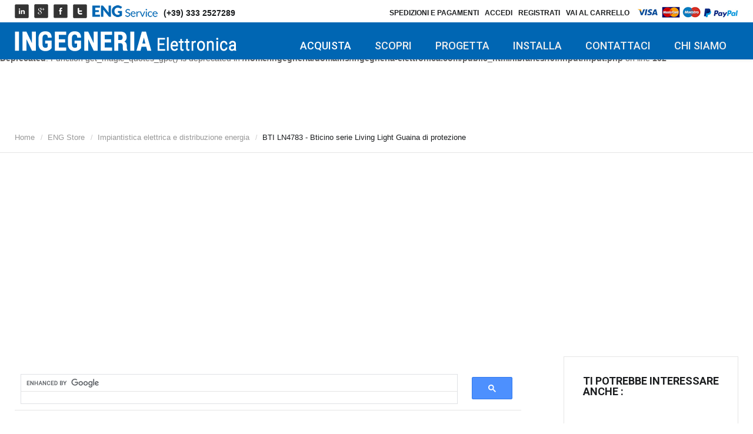

--- FILE ---
content_type: text/html; charset=utf-8
request_url: https://www.ingegneria-elettronica.com/eng-store/impiantistica-elettrica/bticinolivinglight-btiln4783-guaina_protezione-430-prezzo.html
body_size: 13197
content:
<br />
<b>Deprecated</b>:  Function get_magic_quotes_gpc() is deprecated in <b>/home/ingegneria/domains/ingegneria-elettronica.com/public_html/libraries/f0f/input/input.php</b> on line <b>102</b><br />
<br />
<b>Deprecated</b>:  Function get_magic_quotes_gpc() is deprecated in <b>/home/ingegneria/domains/ingegneria-elettronica.com/public_html/libraries/f0f/input/input.php</b> on line <b>102</b><br />
<br />
<b>Deprecated</b>:  Function get_magic_quotes_gpc() is deprecated in <b>/home/ingegneria/domains/ingegneria-elettronica.com/public_html/libraries/f0f/input/input.php</b> on line <b>102</b><br />
<!DOCTYPE html>
<html prefix="og: http://ogp.me/ns#" lang="it-it" >
<head>
<link href="https://fonts.googleapis.com/css?family=Roboto:100,100i,300,300i,400,400i,500,500i,700,700i,900,900i" rel="stylesheet">
		        	<meta name="viewport" content="width=device-width, initial-scale=1, maximum-scale=2.0">
	    <base href="https://www.ingegneria-elettronica.com/eng-store/impiantistica-elettrica/bticinolivinglight-btiln4783-guaina_protezione-430-prezzo.html" />
	<meta http-equiv="content-type" content="text/html; charset=utf-8" />
	<meta name="title" content="BTI LN4783 - Bticino serie Living Light Guaina di protezione" />
	<meta name="description" content="BTI LN4783 - Bticino serie Living Light Guaina di protezione Impiantistica elettrica e distribuzione energia BTI LN4783 - Bticino serie Living Light Guaina di protezione

Guaina di protezione serie Bticino LivingLight da utilizzare nei lavori di muratura a protezione del supporto e dei moduli (interruttori, prese, pulsanti ecc.).

" />
	<meta name="generator" content="Joomla! - Open Source Content Management" />
	<title>Impiantistica elettrica e distribuzione energia: BTI LN4783 - Bticino serie Living Light Guaina di protezione</title>
	<link href="https://www.ingegneria-elettronica.com/eng-store/impiantistica-elettrica/bticinolivinglight-btiln4783-guaina_protezione-430-prezzo.html" rel="canonical" />
	<link href="https://www.ingegneria-elettronica.com/templates/engservice/images/favicon.ico" rel="shortcut icon" type="image/vnd.microsoft.icon" />
	<link href="/favicon.ico" rel="shortcut icon" type="image/vnd.microsoft.icon" />
	<link href="https://cdnjs.cloudflare.com/ajax/libs/simple-line-icons/2.4.1/css/simple-line-icons.min.css" rel="stylesheet" type="text/css" />
	<link href="/templates/engservice/css/k2.css?v=2.11.20241016" rel="stylesheet" type="text/css" />
	<link href="/components/com_virtuemart/assets/css/vm-ltr-common.css?vmver=0d427720" rel="stylesheet" type="text/css" />
	<link href="/components/com_virtuemart/assets/css/vm-ltr-site.css?vmver=0d427720" rel="stylesheet" type="text/css" />
	<link href="/components/com_virtuemart/assets/css/chosen.css?vmver=0d427720" rel="stylesheet" type="text/css" />
	<link href="/components/com_virtuemart/assets/css/jquery.fancybox-1.3.4.css?vmver=0d427720" rel="stylesheet" type="text/css" />
	<link href="/media/system/css/modal.css?94f970866cee9336b322c20af9f6d539" rel="stylesheet" type="text/css" />
	<link href="https://www.ingegneria-elettronica.com/templates/engservice/css/font-awesome.css" rel="stylesheet" type="text/css" />
	<link href="https://www.ingegneria-elettronica.com/templates/engservice/css/popovers.css" rel="stylesheet" type="text/css" />
	<link href="https://www.ingegneria-elettronica.com/templates/engservice/css/normalize.css" rel="stylesheet" type="text/css" />
	<link href="https://www.ingegneria-elettronica.com/templates/engservice/css/layout.css" rel="stylesheet" type="text/css" />
	<link href="https://www.ingegneria-elettronica.com/templates/engservice/css/joomla.css" rel="stylesheet" type="text/css" />
	<link href="https://www.ingegneria-elettronica.com/templates/engservice/css/system/system.css" rel="stylesheet" type="text/css" />
	<link href="https://www.ingegneria-elettronica.com/templates/engservice/css/template.css" rel="stylesheet" type="text/css" />
	<link href="https://www.ingegneria-elettronica.com/templates/engservice/css/menu/menu.css" rel="stylesheet" type="text/css" />
	<link href="https://www.ingegneria-elettronica.com/templates/engservice/css/gk.stuff.css" rel="stylesheet" type="text/css" />
	<link href="https://www.ingegneria-elettronica.com/templates/engservice/css/vm.css" rel="stylesheet" type="text/css" />
	<link href="https://www.ingegneria-elettronica.com/templates/engservice/css/hikashop.css" rel="stylesheet" type="text/css" />
	<link href="https://www.ingegneria-elettronica.com/templates/engservice/css/style1.css" rel="stylesheet" type="text/css" />
	<link href="https://www.ingegneria-elettronica.com/plugins/system/fmalertcookies/assets/css/bootstrap.min.css" rel="stylesheet" type="text/css" />
	<link href="https://www.ingegneria-elettronica.com/plugins/system/fmalertcookies/assets/css/custom.css" rel="stylesheet" type="text/css" />
	<style type="text/css">
.childcontent .gkcol { width: 200px; }@media screen and (max-width: 768px) {
	    	#k2Container .itemsContainer { width: 100%!important; } 
	    	.cols-2 .column-1,
	    	.cols-2 .column-2,
	    	.cols-3 .column-1,
	    	.cols-3 .column-2,
	    	.cols-3 .column-3,
	    	.demo-typo-col2,
	    	.demo-typo-col3,
	    	.demo-typo-col4 {width: 100%; }
	    	}#gkSidebar { width: 30%; }
#gkContentWrap { width: 70%; }
.gkPage { max-width: 1230px; }

	</style>
	<script type="application/json" class="joomla-script-options new">{"csrf.token":"fb647fa5623d6b8ffc8a50f1073cfe7a","system.paths":{"root":"","base":""}}</script>
	<script src="/media/jui/js/jquery.min.js?94f970866cee9336b322c20af9f6d539" type="text/javascript"></script>
	<script src="/media/jui/js/jquery-noconflict.js?94f970866cee9336b322c20af9f6d539" type="text/javascript"></script>
	<script src="/media/jui/js/jquery-migrate.min.js?94f970866cee9336b322c20af9f6d539" type="text/javascript"></script>
	<script src="/media/k2/assets/js/k2.frontend.js?v=2.11.20241016&sitepath=/" type="text/javascript"></script>
	<script src="//ajax.googleapis.com/ajax/libs/jqueryui/1.9.2/jquery-ui.min.js?vmver=1.9.2" type="text/javascript"></script>
	<script src="/components/com_virtuemart/assets/js/jquery.ui.autocomplete.html.js" type="text/javascript"></script>
	<script src="/components/com_virtuemart/assets/js/jquery.noconflict.js" async="async" type="text/javascript"></script>
	<script src="/components/com_virtuemart/assets/js/vmsite.js?vmver=0d427720" type="text/javascript"></script>
	<script src="/components/com_virtuemart/assets/js/chosen.jquery.min.js?vmver=0d427720" type="text/javascript"></script>
	<script src="/components/com_virtuemart/assets/js/vmprices.js?vmver=0d427720" type="text/javascript"></script>
	<script src="/components/com_virtuemart/assets/js/dynupdate.js?vmver=0d427720" type="text/javascript"></script>
	<script src="/components/com_virtuemart/assets/js/fancybox/jquery.fancybox-1.3.4.pack.js?vmver=0d427720" type="text/javascript"></script>
	<script src="/media/jui/js/bootstrap.min.js?94f970866cee9336b322c20af9f6d539" type="text/javascript"></script>
	<script src="/media/system/js/mootools-core.js?94f970866cee9336b322c20af9f6d539" type="text/javascript"></script>
	<script src="/media/system/js/core.js?94f970866cee9336b322c20af9f6d539" type="text/javascript"></script>
	<script src="/media/system/js/mootools-more.js?94f970866cee9336b322c20af9f6d539" type="text/javascript"></script>
	<script src="/media/system/js/modal.js?94f970866cee9336b322c20af9f6d539" type="text/javascript"></script>
	<script src="https://www.ingegneria-elettronica.com/templates/engservice/js/modernizr.js" type="text/javascript"></script>
	<script src="https://www.ingegneria-elettronica.com/templates/engservice/js/gk.scripts.js" type="text/javascript"></script>
	<script src="https://www.ingegneria-elettronica.com/templates/engservice/js/gk.menu.js" type="text/javascript"></script>
	<script src="https://www.ingegneria-elettronica.com/templates/engservice/js/scrollreveal.js" type="text/javascript"></script>
	<script src="https://www.ingegneria-elettronica.com/templates/engservice/js/fitvids.jquery.js" type="text/javascript"></script>
	<script type="text/javascript">
//<![CDATA[ 
if (typeof Virtuemart === "undefined"){
	var Virtuemart = {};}
var vmSiteurl = 'https://www.ingegneria-elettronica.com/' ;
Virtuemart.vmSiteurl = vmSiteurl;
var vmLang = '&lang=it';
Virtuemart.vmLang = vmLang; 
var vmLangTag = 'it';
Virtuemart.vmLangTag = vmLangTag;
var Itemid = '&Itemid=169';
Virtuemart.addtocart_popup = "1" ; 
var vmCartError = Virtuemart.vmCartError = "Si è verificato un errore durante l\'aggiornamento del carrello.";
var usefancy = true; //]]>

		jQuery(function($) {
			SqueezeBox.initialize({});
			initSqueezeBox();
			$(document).on('subform-row-add', initSqueezeBox);

			function initSqueezeBox(event, container)
			{
				SqueezeBox.assign($(container || document).find('a.modal').get(), {
					parse: 'rel'
				});
			}
		});

		window.jModalClose = function () {
			SqueezeBox.close();
		};

		// Add extra modal close functionality for tinyMCE-based editors
		document.onreadystatechange = function () {
			if (document.readyState == 'interactive' && typeof tinyMCE != 'undefined' && tinyMCE)
			{
				if (typeof window.jModalClose_no_tinyMCE === 'undefined')
				{
					window.jModalClose_no_tinyMCE = typeof(jModalClose) == 'function'  ?  jModalClose  :  false;

					jModalClose = function () {
						if (window.jModalClose_no_tinyMCE) window.jModalClose_no_tinyMCE.apply(this, arguments);
						tinyMCE.activeEditor.windowManager.close();
					};
				}

				if (typeof window.SqueezeBoxClose_no_tinyMCE === 'undefined')
				{
					if (typeof(SqueezeBox) == 'undefined')  SqueezeBox = {};
					window.SqueezeBoxClose_no_tinyMCE = typeof(SqueezeBox.close) == 'function'  ?  SqueezeBox.close  :  false;

					SqueezeBox.close = function () {
						if (window.SqueezeBoxClose_no_tinyMCE)  window.SqueezeBoxClose_no_tinyMCE.apply(this, arguments);
						tinyMCE.activeEditor.windowManager.close();
					};
				}
			}
		};
		
 $GKMenu = { height:false, width:false, duration: 500 };
$GK_TMPL_URL = "https://www.ingegneria-elettronica.com/templates/engservice";

$GK_URL = "https://www.ingegneria-elettronica.com/";

	</script>
	<link rel="apple-touch-icon" href="https://www.ingegneria-elettronica.com/templates/engservice/images/touch-device.png">
	<link rel="apple-touch-icon-precomposed" href="https://www.ingegneria-elettronica.com/templates/engservice/images/touch-device.png">

    <link rel="stylesheet" href="https://www.ingegneria-elettronica.com/templates/engservice/css/small.desktop.css" media="(max-width: 1230px)" />
<link rel="stylesheet" href="https://www.ingegneria-elettronica.com/templates/engservice/css/tablet.css" media="(max-width: 1024px)" />
<link rel="stylesheet" href="https://www.ingegneria-elettronica.com/templates/engservice/css/small.tablet.css" media="(max-width: 820px)" />
<link rel="stylesheet" href="https://www.ingegneria-elettronica.com/templates/engservice/css/mobile.css" media="(max-width: 580px)" />

<!--[if IE 9]>
<link rel="stylesheet" href="https://www.ingegneria-elettronica.com/templates/engservice/css/ie/ie9.css" type="text/css" />
<![endif]-->

<!--[if IE 8]>
<link rel="stylesheet" href="https://www.ingegneria-elettronica.com/templates/engservice/css/ie/ie8.css" type="text/css" />
<![endif]-->

<!--[if lte IE 7]>
<link rel="stylesheet" href="https://www.ingegneria-elettronica.com/templates/engservice/css/ie/ie7.css" type="text/css" />
<![endif]-->

<!--[if lte IE 9]>
<script type="text/javascript" src="https://www.ingegneria-elettronica.com/templates/engservice/js/ie.js"></script>
<![endif]-->

<!--[if (gte IE 6)&(lte IE 8)]>
<script type="text/javascript" src="https://www.ingegneria-elettronica.com/templates/engservice/js/respond.js"></script>
<script type="text/javascript" src="https://www.ingegneria-elettronica.com/templates/engservice/js/selectivizr.js"></script>
<script type="text/javascript" src="http://html5shim.googlecode.com/svn/trunk/html5.js"></script>
<![endif]-->

	   <!-- Global site tag (gtag.js) - Google Analytics -->
<script async src="https://www.googletagmanager.com/gtag/js?id=UA-477419-1"></script>
<script>
  window.dataLayer = window.dataLayer || [];
  function gtag(){dataLayer.push(arguments);}
  gtag('js', new Date());

  gtag('config', 'UA-477419-1');
</script>
</head>
<body data-tablet-width="1024" data-mobile-width="580" data-zoom-size="150" data-smoothscroll="1">	
			
    <header id="gkHeader">
    	<div id="gkHeaderTop">
	    	<div class="gkPage">
								<div id="gkTopMenu">
					

<div class="custom ">

	<div><a href="http://www.linkedin.com/company/eng-service" target="_blank" rel="noopener noreferrer"><img src="/images/linkedin.png" /></a><a href="https://plus.google.com/u/0/b/106675626961929992733/106675626961929992733" target="_blank" rel="noopener noreferrer"><img src="/images/google.png" /></a><a href="https://www.facebook.com/Ingegneria-elettronicacom-Il-Portale-degli-Impianti-Elettronici-287045115154065/?ref=br_rs" target="_blank" rel="noopener noreferrer"><img src="/images/facebook.png" /></a><a href="https://twitter.com/IngegneriaECom"><img src="/images/twitter.png" /></a><a class="solomobile" href="tel:+393332527289"><img src="/images/telefono.png" /></a><a href="tel:+393332527289"><img src="/images/eng_service.png" /></a></div>
<div class="numero"><strong><a href="tel:+393332527289">(+39) 333 2527289</a></strong></div>	
</div>

				</div>
				   
   								<div id="gkTopRight">
					
<ul class="menu">
<li class="item-219"><a href="/spedizioni-pagamenti.html" >SPEDIZIONI E PAGAMENTI</a></li><li class="item-202"><a href="/accedi.html" >ACCEDI</a></li><li class="item-201"><a href="/registrati.html" >REGISTRATI</a></li><li class="item-200"><a href="/vai-al-carrello.html" >VAI AL CARRELLO</a></li><li class="item-223"><a href="#" ><img src="/images/paypal.png" alt="Metodi di Pagamento" /></a></li></ul>

				</div>
				
                 
								
                			</div>
		</div>	
		
		<div id="gkHeaderNav">
			<div class="gkPage">	
				
          <h1><a href="https://www.ingegneria-elettronica.com/" id="gkLogo" class="cssLogo"></a></h1>
                      
                                  <div id="gkMainMenu" class="gkMenuClassic">
                         <nav id="gkExtraMenu" class="gkMenu">
<ul class="gkmenu level0"><li  class="first"><a href="https://www.ingegneria-elettronica.com/"  class=" first" id="menu101"  >Home</a></li><li  class="active"><a href="/eng-store.html"  class=" active" id="menu170"  >ACQUISTA</a></li><li ><a href="/scopri.html"  id="menu187"  >SCOPRI</a></li><li ><a href="/progetta.html"  id="menu188"  >PROGETTA</a></li><li ><a href="/installa.html"  id="menu189"  >INSTALLA</a></li><li ><a href="/contattaci.html"  id="menu190"  >CONTATTACI</a></li><li  class="last"><a href="/chi-siamo.html"  class=" last" id="menu303"  >CHI SIAMO</a></li></ul>
</nav>                 </div>
                                  
                                  <div id="gkMobileMenu" class="gkPage"> <i id="mobile-menu-toggler" class="fa fa-bars"></i>
                     <label for="mobileMenu">Menu: </label>
                     <select name="mobileMenu" id="mobileMenu" onChange="window.location.href=this.value;">
                         <option  value="https://www.ingegneria-elettronica.com/">Home</option><option  value="/eng-store.html">ACQUISTA</option><option  value="/scopri.html">SCOPRI</option><option  value="/progetta.html">PROGETTA</option><option  value="/installa.html">INSTALLA</option><option  value="/contattaci.html">CONTATTACI</option><option  value="/chi-siamo.html">CHI SIAMO</option>                     </select>
                 </div>
                                  
                 	    	</div>
    	</div>
    	
    	    	<div id="gkBreadcrumb">
    		<div class="gkPage">
    			

<ul class="breadcrumbs"><li><a href="/" >Home</a></li> <li class="separator">/</li> <li><a href="/eng-store.html" >ENG Store</a></li> <li class="separator">/</li> <li><a href="/eng-store/impiantistica-elettrica.html" >Impiantistica elettrica e distribuzione energia</a></li> <li class="separator">/</li> <li>BTI LN4783 - Bticino serie Living Light Guaina di protezione</li></ul>
    		</div>
    	</div>
    	    	
    	    	
    	    	<div id="gkHeaderMod">
    		

<div class="custom ">

	<p align="center"><script async src="//pagead2.googlesyndication.com/pagead/js/adsbygoogle.js"></script>
<!-- Ingegneria Header Mimetizzato -->
<ins class="adsbygoogle"
     style="display:block"
     data-ad-client="ca-pub-1594984628377289"
     data-ad-slot="9106299603"
     data-ad-format="auto"
     data-full-width-responsive="true"></ins>
<script>
(adsbygoogle = window.adsbygoogle || []).push({});
</script>	
</div>

		</div>
    	    </header>

	<div id="gkPageContent">
    
    	<div class="gkPage">
        					
	    	<section id="gkContent">					
				<div id="gkContentWrap">
					
										
										<section id="gkMainbodyTop">
						<div class="box "><div class="content">

<div class="custom ">

	<script>
  (function() {
    var cx = 'partner-pub-1594984628377289:5123479106';
    var gcse = document.createElement('script');
    gcse.type = 'text/javascript';
    gcse.async = true;
    gcse.src = 'https://cse.google.com/cse.js?cx=' + cx;
    var s = document.getElementsByTagName('script')[0];
    s.parentNode.insertBefore(gcse, s);
  })();
</script>
<gcse:searchbox-only></gcse:searchbox-only>	
</div>
</div></div>
					</section>
						
					
					<section id="gkMainbody">
													<div id="bd_results">
			<div id="cf_res_ajax_loader"></div><div class="product-container productdetails-view productdetails">
            <div class="product-neighbours">
		    <a href="/eng-store/impiantistica-elettrica/schneider-electric-a9n17595-interruttore-magnetotermico-3p-n-40a-serie-c40n-icn-6ka-curva-c-prezzo.html" rel="prev" class="previous-page" data-dynamic-update="1">&laquo; Schneider Electric A9N17595 - Interruttore magnetotermico 3P+N 40A serie C40N - Icn 6kA Curva C</a><a href="/eng-store/impiantistica-elettrica/bticinoaxolute-btihs4113-presa-elettrica-186-prezzo.html" rel="next" class="next-page" data-dynamic-update="1">BTI  HS4013 - Bticino serie Axolute Presa Elettrica &raquo;</a>        </div>
        
                <div class="back-to-category">
        	<a href="/eng-store/impiantistica-elettrica.html" class="product-details" title="Impiantistica elettrica e distribuzione energia">Torna a: Impiantistica elettrica e distribuzione energia</a>
        </div>
    
	<div class="productDetails">
	    <div>
	    		<div class="main-image">
		<a  rel='vm-additional-images' href="https://www.ingegneria-elettronica.com/images/virtuemart/product/BTI LN4783.png"><img  src="/images/virtuemart/product/BTI LN4783.png"  /></a>	</div>
		   	</div>
	   	<div>
		    <h1 itemprop="name">BTI LN4783 - Bticino serie Living Light Guaina di protezione</h1>
	    		
	        <div class="product-additional-info">
			    <span class="manufacturer">Produttore</span> <a class="manuModal" rel="{handler: 'iframe', size: {x: 700, y: 850}}" href="/produttori/bticino.html?tmpl=component">Bticino</a>			    
			    	        </div>
			
			
			<div class="vm-product-details-container">
			    <div class="spacer-buy-area">
				<br />				<div class="product-price" id="productPrice430">
					<div class="PricesalesPrice vm-display vm-price-value"><span class="vm-price-desc">Prezzo IVA inclusa: </span><span class="PricesalesPrice">0,44 €</span></div><div class="PricepriceWithoutTax vm-display vm-price-value"><span class="vm-price-desc">Prezzo IVA esclusa: </span><span class="PricepriceWithoutTax">0,36 €</span></div><span class="price-crossed" ></span>				</div>
					
								
								
								<div class="addtocart-area">
					<form method="post" class="product js-recalculate" action="/eng-store/impiantistica-elettrica.html">
						 
									
							<div class="addtocart-bar">
							<script type="text/javascript">
									function check(obj) {
							 		// use the modulus operator '%' to see if there is a remainder
									remainder=obj.value % 1;
									quantity=obj.value;
							 		if (remainder  != 0) {
							 			alert('Puoi acquistare questo prodotto solo in multipli di 1 pezzi!!');
							 			obj.value = quantity-remainder;
							 			return false;
							 			}
							 		return true;
							 		}
							</script> 
							
																									<label for="quantity430" class="quantity_box">Quantità: </label>
									<span class="quantity-box">
										<input type="text" class="quantity-input js-recalculate" name="quantity[]"
											   onblur="Virtuemart.checkQuantity(this,1,'Puoi acquistare questo prodotto solo in multipli di %s pezzi!');"
											   onclick="Virtuemart.checkQuantity(this,1,'Puoi acquistare questo prodotto solo in multipli di %s pezzi!');"
											   onchange="Virtuemart.checkQuantity(this,1,'Puoi acquistare questo prodotto solo in multipli di %s pezzi!');"
											   onsubmit="Virtuemart.checkQuantity(this,1,'Puoi acquistare questo prodotto solo in multipli di %s pezzi!');"
											   value="1" init="1" step="1"  />
									</span>
										<span class="quantity-controls js-recalculate">
										<input type="button" value="+" class="quantity-controls quantity-plus"/>
										<input type="button" value="-" class="quantity-controls quantity-minus"/>
									</span>
												
									<span class="addtocart-button">
										<input type="submit" name="addtocart" class="addtocart-button" value="ACQUISTA" title="ACQUISTA" />									</span>
									<noscript><input type="hidden" name="task" value="add"/></noscript> 			
							</div>						<input type="hidden" name="option" value="com_virtuemart"/>
						<input type="hidden" name="view" value="cart"/>
						<input type="hidden" name="virtuemart_product_id[]" value="430"/>
						<input type="hidden" name="pid" value="430"/>
						<input type="hidden" name="pname" value="BTI LN4783 - Bticino serie Living Light Guaina di protezione"/>
						<input type="hidden" name="Itemid" value="169"/>					</form>
				</div>
							    </div>
			</div>
		</div>
    </div>
	

	
	<div id="product-tabs-content">
		<div class="product-description gk-product-tab active">
					        <div class="product-description">
										<div class="product-short-description">
					    BTI LN4783 - Bticino serie Living Light Guaina di protezione<br />
<br />
Guaina di protezione serie Bticino LivingLight da utilizzare nei lavori di muratura a protezione del supporto e dei moduli (interruttori, prese, pulsanti ecc.).<br />
<br />
					</div>
										<p><strong><em>Serie:</em> </strong>Living Light</p>
<p><em><strong>Moduli:</strong></em> 3 </p>		        </div>
				<div class="product-fields">
		<div class="product-field product-field-type-S">
									<span class="product-fields-title-wrapper"><span class="product-fields-title"><strong>Serie Civile</strong></span>
						<span class="hasTooltip" title="&lt;strong&gt;Serie Civile&lt;/strong&gt;&lt;br /&gt;La serie civile è la linea estetica dei prodotti da incasso"><img src="/media/system/images/tooltip.png" alt="Tooltip" /></span></span>
				<div class="product-field-display">Bticino Living Light</div><div class="product-field-desc">La serie civile è la linea estetica dei prodotti da incasso</div> 			</div>
		      <div class="clear"></div>
	</div>
		</div>
		
		
			</div>
	
	
	
	    		
		

<script   id="updateChosen-js" type="text/javascript" >//<![CDATA[ 
if (typeof Virtuemart === "undefined")
	var Virtuemart = {};
	Virtuemart.updateChosenDropdownLayout = function() {
		var vm2string = {editImage: 'edit image',select_all_text: 'Seleziona tutto',select_some_options_text: 'Disponibile per tutte '};
		jQuery("select.vm-chzn-select").chosen({enable_select_all: true,select_all_text : vm2string.select_all_text,select_some_options_text:vm2string.select_some_options_text,disable_search_threshold: 5});
		//console.log("updateChosenDropdownLayout");
	}
	jQuery(document).ready( function() {
		Virtuemart.updateChosenDropdownLayout($);
	}); //]]>
</script><script   id="updDynamicListeners-js" type="text/javascript" >//<![CDATA[ 
jQuery(document).ready(function() { // GALT: Start listening for dynamic content update.
	// If template is aware of dynamic update and provided a variable let's
	// set-up the event listeners.
	//if (Virtuemart.container)
		Virtuemart.updateDynamicUpdateListeners();

}); //]]>
</script><script   id="ready.vmprices-js" type="text/javascript" >//<![CDATA[ 
jQuery(document).ready(function($) {

		Virtuemart.product($("form.product"));
}); //]]>
</script><script   id="popups-js" type="text/javascript" >//<![CDATA[ 
jQuery(document).ready(function($) {
		
		$('a.ask-a-question, a.printModal, a.recommened-to-friend, a.manuModal').click(function(event){
		  event.preventDefault();
		  $.fancybox({
			href: $(this).attr('href'),
			type: 'iframe',
			height: 550
			});
		  });
		
	}); //]]>
</script><script   id="imagepopup-js" type="text/javascript" >//<![CDATA[ 
jQuery(document).ready(function() {
		Virtuemart.updateImageEventListeners()
	});
	Virtuemart.updateImageEventListeners = function() {
		jQuery("a[rel=\"vm-additional-images\"]").fancybox({
			"titlePosition" 	: "inside",
			"transitionIn"	:	"elastic",
			"transitionOut"	:	"elastic"
		});
		jQuery(".additional-images a.product-image.image-0").removeAttr("rel");
		jQuery(".additional-images img.product-image").click(function() {
			jQuery(".additional-images a.product-image").attr("rel","vm-additional-images" );
			jQuery(this).parent().children("a.product-image").removeAttr("rel");
			var src = jQuery(this).next("a.product-image").attr("href");
			jQuery(".main-image img").attr("src",src);
			jQuery(".main-image img").attr("alt",this.alt );
			jQuery(".main-image a").attr("href",src );
			jQuery(".main-image a").attr("title",this.alt );
			jQuery(".main-image .vm-img-desc").html(this.alt);
		}); 
	} //]]>
</script><script   id="ajaxContent-js" type="text/javascript" >//<![CDATA[ 
Virtuemart.container = jQuery('.productdetails-view');
Virtuemart.containerSelector = '.productdetails-view'; //]]>
</script><script   id="gk-vm-addons-js" type="text/javascript" >//<![CDATA[ 
initGKVMFeatures();
jQuery('body').on('updateVirtueMartProductDetail', function() { initGKVMFeatures(); });
function initGKVMFeatures() {
    var tabs = jQuery('#product-tabs');
    // if tabs exists
    if(tabs.length && tabs.find('li').length > 1) {
        // initialization
        tabs.find('li').first().addClass('active');
        var contents = jQuery('#product-tabs-content');
        contents.children('div').css('display', 'none');
        contents.children('div').first().addClass('active');
        // add events to the tabs
        tabs.find('li').each(function(i, tab) {
        	var tab = jQuery(tab);
            tab.click(function() {
                var toggle = tab.attr('data-toggle');
                contents.children('div').removeClass('active');
                jQuery(contents.children().get(i)).addClass('active');
                tabs.find('li').removeClass('active');
                tab.addClass('active');                
            });
        });
    }
    
    // Magic zoom selectors
	var main_image = false;
	var main_image_thumbnail = false;
	var product_details = false;
	
	if(jQuery('.main-image').length > 0) {
		main_image = jQuery('.main-image');
		main_image_thumbnail = jQuery('.main-image > a');
		product_details = jQuery('.productDetails');
	}
	
	if(jQuery('.hikashop_product_main_image_subdiv').length > 0) {
		main_image = jQuery('.hikashop_product_main_image_subdiv');
		main_image_thumbnail = jQuery('.hikashop_product_main_image_subdiv > a');
		product_details = jQuery('.productDetails');
	}
	
	if(main_image.length > 0) {
		// Add data-full-img update to the child images
		if(jQuery(document).find('img.hikashop_child_image').length) {
			jQuery(document).find('img.hikashop_child_image').each(function(i, img) {
				jQuery(img).mouseover(function() {
					jQuery('#hikashop_main_image').attr('data-full-img', jQuery(img).attr('data-full-img'));
				});
			});
		}
	
		var thumbnail = main_image_thumbnail;
		var gkZoom =  jQuery('<div/>', { id: 'gkZoom'});
		
		var gkPreview = jQuery('<div/>', { id: 'gkPreview'});
		gkPreview.css({'left': '-99999px'});
		img_src = thumbnail.find('img').attr('src');
						
		if(thumbnail.find('img').attr('data-full-img')) {
			img_src = thumbnail.find('img').attr('data-full-img');
		}
		var gkPreviewSrc = jQuery('<img/>', { src: img_src });
		
		if(jQuery('body').width() > jQuery('body').data('tablet-width')) {
			var gkZoomWidth = parseInt(jQuery('body').data('zoom-size'), 10);
			var gkZoomHeight = parseInt(jQuery('body').data('zoom-size'), 10);
		} else {
			var gkZoomWidth = thumbnail.width()/3;
			var gkZoomHeight = thumbnail.width()/3;
			var prevSize = product_details.width()/2-20;
			gkPreview.css({'width': prevSize, 'height' : prevSize});
		}
		
		gkZoom.appendTo(thumbnail);
		gkPreview.appendTo(jQuery('body'));
		gkPreviewSrc.appendTo(gkPreview);
		
		gkZoom = jQuery('#gkZoom');
		gkZoom.css({'width': gkZoomWidth, 'height': gkZoomHeight});
		
		var scale = gkPreview.width()/gkZoomWidth;
	
		var offset = {};
		var touch = {};
		var thumb = {};
		
		if(jQuery('body').width() > jQuery('body').data('tablet-width')) {
			thumbnail.bind({
				mouseenter: function(){
				    gkPreviewSrc.attr('src',thumbnail.find('img').attr('src'));
				    
				    if(thumbnail.find('img').attr('data-full-img')) {
				    	gkPreviewSrc.attr('src', thumbnail.find('img').attr('data-full-img'));
				    }
				    
				    gkPreviewSrc.css({'width': scale*thumbnail.width(), 'height': scale*thumbnail.height()});
				    gkPreview.addClass('active');
				    gkZoom = jQuery('#gkZoom');
				    gkZoom.addClass('active');
				    gkPreview.css({'left': thumbnail.offset().left+thumbnail.width()+20, 'top': thumbnail.offset().top});
				},
				mousemove: function(e){
					//
					offset.x = (e.pageX - jQuery(this).offset().left)-gkZoomWidth/2;
					offset.y = (e.pageY - jQuery(this).offset().top)-gkZoomHeight/2;
				
					// validation 
					if(offset.x < 0) offset.x = 0;
					if(offset.y < 0) offset.y = 0;
					if(offset.x > thumbnail.width()-gkZoomWidth) offset.x = thumbnail.width()-gkZoomWidth;
					if(offset.y > thumbnail.height()-gkZoomHeight) offset.y = thumbnail.height()-gkZoomHeight-3;
					
				
					gkZoom.css({'left' : offset.x, 'top' : offset.y});
					offset.bx = offset.x*scale;
					offset.by = offset.y*scale+6;
					// validation 
					if(offset.bx < 0) { offset.bx = 0; }
					if(offset.by < 0) { offset.by = 0; }
					if(offset.bx > gkPreviewSrc.width()-gkZoomWidth*scale+12*scale) offset.bx = gkPreviewSrc.width()-gkPreview.width();
					if(offset.by > gkPreviewSrc.height()-gkZoomHeight*scale+12*scale) offset.by = gkPreviewSrc.height()-gkPreview.height();
					gkPreviewSrc.css({'right': offset.bx, 'bottom' : offset.by});
				},
				mouseleave: function() {
					gkPreview.removeClass('active');
					gkZoom.removeClass('active');
				}
			});
		} else if(jQuery('body').data('tablet-width') > jQuery('body').width() && jQuery('body').width() > jQuery('body').data('mobile-width')) {
			thumbnail.bind('touchstart', function(e) {
				e.preventDefault();
				e.stopPropagation();
				gkPreviewSrc.attr('src', thumbnail.find('img').attr('src'));
				
				if(thumbnail.find('img').attr('data-full-img')) {
					gkPreviewSrc.attr('src', thumbnail.find('img').attr('data-full-img'));
				}
				
				var scale = gkPreview.width()/gkZoomWidth;
				gkPreviewSrc.css({'width': scale*thumbnail.width(), 'height': scale*thumbnail.height()});
				gkPreview.addClass('active');
				gkPreview.css({'left': thumbnail.offset().left+thumbnail.width()+20, 'top': thumbnail.offset().top});
				gkZoom.addClass('active');
			});
			
			thumbnail.bind('touchmove', function(e) {
				thumb.x = thumbnail.offset().left;
				thumb.y = thumbnail.offset().top;
				
				
				
				var touches = e.originalEvent.changedTouches || e.originalEvent.touches;
				
				touch.x = touches[0].pageX;
				touch.y = touches[0].pageY;

				//
				if(touch.x > thumb.x && touch.x < thumb.x+thumbnail.width() && touch.y > thumb.y && touch.y < thumb.y+thumbnail.height()) {
					e.preventDefault();
					offset.x = (touch.x - thumb.x)-gkZoomWidth/2;
					offset.y = (touch.y - thumb.y)-gkZoomHeight/2;
					// validation 
					if(offset.x < 0) offset.x = 0;
					if(offset.y < 0) offset.y = 0;
					if(offset.x > thumbnail.width()-gkZoomWidth) offset.x = thumbnail.width()-gkZoomWidth+12;
					if(offset.y > thumbnail.height()-gkZoomHeight) offset.y = thumbnail.height()-gkZoomHeight+12;
					gkZoom.css({'left' : offset.x, 'top' : offset.y});
					offset.bx = offset.x*scale+6;
					offset.by = offset.y*scale+6;
					// validation 
					if(offset.bx < 0) { offset.bx = 0; }
					if(offset.by < 0) { offset.by = 0; }
					if(offset.bx > gkPreviewSrc.width()-gkZoomWidth*scale+12*scale) offset.bx = gkPreviewSrc.width()-gkPreview.widht();
					if(offset.by > gkPreviewSrc.height()-gkZoomHeight*scale+12*scale) offset.by = gkPreviewSrc.height()-gkPreview.height();
					gkPreviewSrc.css({'right': offset.bx, 'bottom' : offset.by});
				} 
			});
	
			thumbnail.bind('touchend', function(e) {
				gkPreview.removeClass('active');
				gkZoom.removeClass('active');
			});
		}
	}	
} //]]>
</script>
<script type="application/ld+json">
{
  "@context": "http://schema.org/",
  "@type": "Product",
  "name": "BTI LN4783 - Bticino serie Living Light Guaina di protezione",
  "description":"BTI LN4783 - Bticino serie Living Light Guaina di protezione Impiantistica elettrica e distribuzione energia BTI LN4783 - Bticino serie Living Light Guaina di protezione

Guaina di protezione serie Bticino LivingLight da utilizzare nei lavori di muratura a protezione del supporto e dei moduli (interruttori, prese, pulsanti ecc.).

",
  "brand": {
    "@type": "Thing",
    "name": "Bticino"
  },
  "productID":"BTI LN4783",
  "sku": "BTI LN4783",
  "image": [
    "https://www.ingegneria-elettronica.com/images/virtuemart/product/BTI LN4783.png"  ],
  "offers": {
    "@type": "Offer",
    "priceCurrency": "EUR",
    "availability": "InStock",
    "price": "0.4392",
    "url": "https://www.ingegneria-elettronica.com/eng-store/impiantistica-elettrica/bticinolivinglight-btiln4783-guaina_protezione-430-prezzo.html",
    "itemCondition": "NewCondition"
  }
}
</script></div><!-- .productDetails --></div>
											</section>
					
									</div>
				
								<aside id="gkSidebar">
					<div>
						<div class="box "><h3 class="header">Ti potrebbe interessare anche :</h3><div class="content">

<div class="custom ">

	<ins class="adsbygoogle"
     style="display:block"
     data-ad-format="autorelaxed"
     data-ad-client="ca-pub-1594984628377289"
     data-ad-slot="6514224388"></ins>
<script>
     (adsbygoogle = window.adsbygoogle || []).push({});
</script>	
</div>
</div></div><div class="box  light"><div class="content">
<ul class="menu">
<li class="item-168 active deeper parent"><a href="/eng-store.html" >ENG Store</a><ul><li class="item-173"><a href="/eng-store/automazione-industriale-e-robotica.html" >Automazione industriale e Robotica</a></li><li class="item-227"><a href="/eng-store/azionamenti-elettrici.html" >Azionamenti Elettrici e Motori</a></li><li class="item-174"><a href="/eng-store/domotica-e-building-automation.html" >Domotica e Building Automation</a></li><li class="item-209"><a href="/eng-store/audio-video-tvcc-videocitofonia.html" >Audio - Video - TVCC - Videocitofonia</a></li><li class="item-171"><a href="/eng-store/reti-dati-cablaggio-strutturato.html" >Reti dati , comunicazioni , cablaggio strutturato</a></li><li class="item-169 current active"><a href="/eng-store/impiantistica-elettrica.html" >Impiantistica elettrica e distribuzione energia</a></li><li class="item-281"><a href="/eng-store/filtri-attivi-armoniche.html" >Filtri attivi per Armoniche</a></li><li class="item-172"><a href="/eng-store/vendita-noleggio-strumenti-di-misura.html" >Strumenti di misura</a></li><li class="item-181"><a href="/eng-store/vendita-illuminazione.html" >Illuminazione e corpi illuminanti</a></li><li class="item-224"><a href="/eng-store/vendita-antintrusione-antifurto.html" >Antintrusione - Antifurto - Sicurezza</a></li></ul></li><li class="item-182 deeper parent"><a href="/produttori.html" >Produttori</a><ul><li class="item-186"><a href="/produttori/abb.html" >ABB</a></li><li class="item-220"><a href="/produttori/ave.html" >Ave</a></li><li class="item-183"><a href="/produttori/bticino.html" >Bticino</a></li><li class="item-228"><a href="/produttori/omron.html" >Omron</a></li><li class="item-184"><a href="/produttori/schneider-electric.html" >Schneider Electric</a></li><li class="item-229"><a href="/produttori/siemens.html" >Siemens</a></li><li class="item-230"><a href="/produttori/rockwell.html" >Rockwell Automation</a></li><li class="item-185"><a href="/produttori/fluke-networks.html" >Fluke Networks</a></li></ul></li></ul>
</div></div>
					</div>
				</aside>
					    	</section>
		</div>
	</div>
	
	    
        
        
        
        <section id="gkBottom5">
    	    		<div class="box  gkmod-1"><div class="content gkPage">

<div class="custom ">

	<p style="text-align: center;"><b>ENG Service - <em>ENerGy &amp; ENGineEriNG</em></b><br /> <i>Indirizzo:</i> Monte San Vito (AN) - <i>Ufficio Commerciale H24:</i> <a href="tel:+393332527289">(+39) 333 2527289</a> - <i>Email</i> <a href="mailto:info@ingegneria-elettronica.com">info@ingegneria-elettronica.com</a></p>	
</div>
</div></div>
    	    </section>
        
        
    
<footer id="gkFooter">
     <div class="gkPage">
                                        <p id="gkCopyrights">
                Copyright &copy; 2018 Ingegneria-Elettronica.com: Il Portale degli impianti Elettronici. Vendita , Progettazione , Installazione , Guide e Appunti. All rights reserved. Project by <a href="http://www.lifecolor.eu" target="_blank" rel="nofollow">Life Color</a> | <a href="/cookie-policy.html">Cookie Policy</a> | <a href="/privacy.html">Privacy</a>
          </p>
                                             </div>
</footer>
   	

<!-- +1 button -->

<!-- twitter -->


<!-- Pinterest script --> 
   	

<div id="gkPopupOverlay"></div>   		
	
	
	<script type="text/javascript">
		if(window.getSize().x > 600) {
			document.getElements('.parallax .header').setProperty('data-scroll-reveal', 'enter bottom and move 100px over 0.75s').addClass('scroll-revealed');
			
			window.scrollReveal = new scrollReveal();
		}

		jQuery(document).ready(function(){
   			// Target your .container, .wrapper, .post, etc.
   			jQuery("body").fitVids();
		});
	</script>
<!--googleoff: all--><div class="cadre_alert_cookies" id="cadre_alert_cookies" style="opacity:1;text-align:center; margin:0px;"><div class="cadre_inner_alert_cookies" style="display: inline-block;width: 100%;margin:auto;max-width:100%;background-color: #e1e1e1;border: 0px solid #eeeeee;"><div class="cadre_inner_texte_alert_cookies" style="display: inline-block;padding:10px;color: #666666"><div class="cadre_texte pull-left"><p style="margin-bottom: 0!important;">Questo sito utilizza cookie tecnici e di profilazione propri e di terze parti per le sue funzionalità e per inviarti pubblicità e servizi in linea con le tue preferenze. Se vuoi saperne di più <a href="/cookie-policy.html">clicca qui</a>. <br />Chiudendo questo banner, scorrendo questa pagina o cliccando qualunque suo elemento acconsenti all’uso dei cookie.</p></div><div class="cadre_bouton pull-left"><div class="pull-left  col-sm-6 btn_close" style="margin:0;text-align:center"><button onclick="CloseCadreAlertCookie();" style="color:#eeeeee" class="btn btn-warning btn-large popup-modal-dismiss">Accetto</button></div></div></div></div></div><!--googleon: all--><script type="text/javascript">/*<![CDATA[*/var name = "fmalertcookies" + "=";var ca = document.cookie.split(";");var acceptCookie = false;for(var i=0; i<ca.length; i++) {var c = ca[i];while (c.charAt(0)==" ") c = c.substring(1);if (c.indexOf(name) == 0){ acceptCookie = true; document.getElementById("cadre_alert_cookies").style.display="none";}}var d = new Date();d.setTime(d.getTime() + (365*(24*60*60*1000)));var expires_cookie = "expires="+d.toUTCString();function CloseCadreAlertCookie(){document.getElementById('cadre_alert_cookies').style.display='none'; document.cookie='fmalertcookies=true; '+expires_cookie+'; path=/';}/*]]>*/</script></body>
</html>

--- FILE ---
content_type: text/html; charset=utf-8
request_url: https://www.google.com/recaptcha/api2/aframe
body_size: 113
content:
<!DOCTYPE HTML><html><head><meta http-equiv="content-type" content="text/html; charset=UTF-8"></head><body><script nonce="p_WU2qyes4khSc6jHorH8w">/** Anti-fraud and anti-abuse applications only. See google.com/recaptcha */ try{var clients={'sodar':'https://pagead2.googlesyndication.com/pagead/sodar?'};window.addEventListener("message",function(a){try{if(a.source===window.parent){var b=JSON.parse(a.data);var c=clients[b['id']];if(c){var d=document.createElement('img');d.src=c+b['params']+'&rc='+(localStorage.getItem("rc::a")?sessionStorage.getItem("rc::b"):"");window.document.body.appendChild(d);sessionStorage.setItem("rc::e",parseInt(sessionStorage.getItem("rc::e")||0)+1);localStorage.setItem("rc::h",'1769104332863');}}}catch(b){}});window.parent.postMessage("_grecaptcha_ready", "*");}catch(b){}</script></body></html>

--- FILE ---
content_type: text/css
request_url: https://www.ingegneria-elettronica.com/templates/engservice/css/vm.css
body_size: 13298
content:
/*
#------------------------------------------------------------------------
# StoreFront - April Joomla! template (for Joomla 2.5)
#
# Copyright (C) 2007-2014 Gavick.com. All Rights Reserved.
# License: Copyrighted Commercial Software
# Website: http://www.gavick.com
# Support: support@gavick.com
*/

#bottom-pagination div,
#bottom-pagination ul { text-align: center!important }
#bottom-pagination ul li { display: inline }
.VmArrowdown {
	cursor: pointer;
	float: right;
	height: 16px;
	padding: 0 12px;
	width: 16px
}
.additional-images {
	margin: 16px 0;
	overflow: hidden
}
.additional-images .product-thumb {
	border: 1px solid #eee;
	float: left;
	line-height: 1.4;
	margin: 0 6px 6px 0;
	padding: 3px;
	text-align: center;
	white-space: normal;
	width: 74px
}
.additional-images .product-thumb:hover {
	border-color: #ddd;
	cursor: pointer
}
.additional-images img {
	width: 22%;
	margin: 0 0 0 6px;
}
.additional-images img:first-child { margin: 0; }
.addtocart-area .product-fields { padding: 6px 0 12px }
.addtocart-area .product-fields > div { margin: 0 0 10px }
.ask-a-question a {
	border-top: 1px solid #eee;
	border-bottom: 1px solid #eee;
	display: block;
	font-size: 12px;
	font-weight: 600;
	margin: 32px 0 16px;
	padding: 16px 0;
}
body input.addtocart-button {
	background: #E81F00 !important;
	border: none!important;
	color: #fff!important;
}
body input.addtocart-button:hover { background: #1B1D1F !important }
input.addtocart-button {
	border: none;
	color: #fff !important;
	font-weight: 600;
	height: 38px;
	min-width: 100%;
}

.vm-products-horizon .vm-product-descr-container-1 {float:none!important;text-align:left!important}

input.addtocart-button:hover { color: #fff !important }
.ask-a-question-view .form-field .submit { width: 418px }
.ask-a-question-view .form-field textarea.field {
	border: solid #eee 1px;
	color: #777;
	padding: 12px;
	text-align: left;
	width: 394px
}
.ask-a-question-view .product-summary {
	border-bottom: solid #eee 1px;
	margin: 25px 0 0;
	padding: 0 0 10px
}
.ask-a-question-view .product-summary .short-description { margin-top: 6px }
.ask-a-question-view .product-summary h2 {
	font-size: 16px;
	margin: 0;
	padding: 0
}
.ask-a-question-view .product-summary img.product-image {
	height: auto;
	max-height: 100%;
	max-width: 100%;
	width: auto
}
.ask-a-question-view h1 {
	font-size: 18px;
	margin: 0;
	padding: 0
}
.ask-a-question-view input.counter,
.ask-a-question-view input#email {
	border: solid #ccc 1px;
	color: #777;
	display: inline-block;
	margin: 0 0 0 10px;
	padding: 5px 5px 4px
}
.ask-a-question-view,
.manufacturer-details-view .spacer { padding: 30px }
.availability { margin: 12px 0 0 }
.billto-shipto strong,
span.custom-variant-inputbox input.custom-attribute:hover,
input.vm-default:hover,
.ask-a-question-view input.counter:hover,
.ask-a-question-view input#email:hover,
table.user-details input:hover,
a.details:hover,
div.details:hover,
a.product-details:hover,
.ask-a-question-view .form-field textarea.field:hover,
.product-related-products > div a,
.product-related-categories > div a,
table.cart-summary a { color: #222 }
.category-view .category .category-overlay > span > span,
.browse-view .product .product-overlay > span > span,
.featured-view .product .product-overlay > span > span,
.latest-view .product .product-overlay > span > span,
.topten-view .product .product-overlay > span > span,
.recent-view .product .product-overlay > span > span,
.productDetails .main-image .product-overlay > span > span {
	-moz-border-radius: 50%;
	-moz-transition: all .3s ease-out;
	-ms-border-radius: 50%;
	-ms-transition: all .3s ease-out;
	-o-border-radius: 50%;
	-o-transition: all .3s ease-out;
	-webkit-border-radius: 50%;
	-webkit-transition: all .3s ease-out;
	background: #e81f00;
	border-radius: 50%;
	color: #fff;
	display: block;
	filter: alpha(opacity=0);
	font-weight: 600;
	height: 80px;
	line-height: 80px;
	margin: 100% auto 30%;
	opacity: 0;
	text-align: center;
	transition: all .3s ease-out;
	width: 80px
}
.category-view .category .category-overlay > span,
.browse-view .product .product-overlay > span,
.featured-view .product .product-overlay > span,
.latest-view .product .product-overlay > span,
.topten-view .product .product-overlay > span,
.recent-view .product .product-overlay > span,
.productDetails .main-image .product-overlay > span {
	-moz-transition: all .3s ease-out;
	-ms-transition: all .3s ease-out;
	-o-transition: all .3s ease-out;
	-webkit-transition: all .3s ease-out;
	background: rgba(255,255,255,0);
	display: block;
	height: 100%;
	overflow: hidden;
	transition: all .3s ease-out;
	width: 100%
}
.category-view .category .category-overlay,
.browse-view .product .product-overlay,
.featured-view .product .product-overlay,
.latest-view .product .product-overlay,
.topten-view .product .product-overlay,
.recent-view .product .product-overlay,
.productDetails .main-image .product-overlay {
	display: block;
	height: 100%;
	position: absolute;
	top: 0;
	width: 100%
}
.browse-view .product .spacer,
.productDetails .main-image {
	overflow: hidden;
	position: relative
}
.category-view .category.active .category-overlay > span > span,
.browse-view .product.active .product-overlay > span > span,
.featured-view .product.active .product-overlay > span > span,
.latest-view .product.active .product-overlay > span > span,
.topten-view .product.active .product-overlay > span > span,
.recent-view .product.active .product-overlay > span > span,
.productDetails .main-image.active .product-overlay > span > span {
	filter: alpha(opacity=100);
	margin-top: 30%;
	opacity: 1;
}
.category-view .category.active .category-overlay > span,
.browse-view .product.active .product-overlay > span,
.featured-view .product.active .product-overlay > span,
.latest-view .product.active .product-overlay > span,
.topten-view .product.active .product-overlay > span,
.recent-view .product.active .product-overlay > span,
.productDetails .main-image.active .product-overlay > span { background: rgba(255,255,255,0.6) }
.category-view > h3,
.featured-view > h3,
.latest-view > h3,
.topten-view > h3,
.recent-view > h3 {
	font-size: 24px !important;
	padding: 32px 0 64px !important
}
.category-view h3 { padding-top: 0 !important }
.cart-summary .inputbox {
	float: left;
	padding-left: 9px;
	padding-right: 9px;
	text-align: center
}
.cart-summary .sectiontableentry1 fieldset { clear: both; }
.cart-summary div.PricesalesPrice {
	background: none;
	font-size: 100%;
	margin: 0;
	padding: 0
}
.cart-summary tbody tr td { padding: 5px 8px }
.cart-summary td hr,
.terms-of-service .vm2-termsofservice-icon,
#terms-of-service .vmicon.vm2-termsofservice-icon,
.vmicon-16-editadd,
table.cart-summary td br,
#product-tabs-content > div,
.productDetails .main-image > .product-overlay { display: none!important; }
.cart-view h2 {
	font-size: 12px;
	margin: 0;
	padding: 0
}
#userForm h3,
#paymentForm h3 {
	font-size: 18px;
	margin: 0 0 12px
}
.cart-view h3 {
	font-size: 16px;
	margin: 0 0 12px
}
.catProductDetails {
	-moz-border-radius: 2px;
	-moz-transition: background-color .12s ease-out;
	-ms-border-radius: 2px;
	-ms-transition: background-color .12s ease-out;
	-o-border-radius: 2px;
	-o-transition: background-color .12s ease-out;
	-webkit-border-radius: 2px;
	-webkit-transition: background-color .12s ease-out;
	background: #eee;
	border-radius: 2px;
	border-shadow: 0 0 1px #fff;
	color: #222;
	display: inline-block;
	font-size: 12px;
	font-weight: 400;
	line-height: 35px;
	margin: 0 0 12px;
	min-height: 34px;
	padding: 0 11px;
	text-align: center;
	text-transform: uppercase;
	transition: background-color .12s ease-out
}
.catProductPrice {
	padding-bottom: 12px;
}
.catProductPrice > div {
	color: #666!important;
	font-size: 12px!important;
}
.catProductPrice > div > span {
	color: #e81f00;
	font-size: 14px;
	font-weight: 600;
}
.catProductPrice .PricediscountAmount,
.catProductPrice .PricetaxAmount {
	color: #aaa;
	font-size: 10px;
	font-weight: 400;
	letter-spacing: 1px;
	line-height: 1.8;
	text-transform: uppercase
}
.catProductPrice div.PricesalesPrice {
	font-size: inherit;
	line-height: 1.4;
	margin: 0;
	padding: 0
}
.category-view .category { position: relative; }
.category-view .row .category .spacer h2 a {
	color: #222;
	display: block;
}
.category-view .row .category .spacer h2 a img {
	height: auto;
	margin-top: 6px;
	max-width: 100%
}
.category-view .row .category .spacer h2 a:hover,
.product-related-products > div a:hover,
.product-related-categories > div a:hover,
table.cart-summary a:hover { color: #e81f00 }
.category-view .row .category .spacer,
.featured-view .spacer,
.latest-view .spacer,
.topten-view .spacer,
.related-products-view .spacer,
.browse-view .row .product .spacer,
.manufacturer-view-default .row .manufacturer .spacer,
.recent-view .spacer {
	border: 1px solid #e5e5e5;
	margin: 7px;
	-webkit-transition: border .3s ease-out;
	-moz-transition: border .3s ease-out;
	-ms-transition: border .3s ease-out;
	-o-transition: border .3s ease-out;
	transition: border .3s ease-out;
}
.category-view .row .category .readon,
.featured-view a.readon,
.latest-view a.readon,
.topten-view a.readon,
.related-products-view a.readon,
.browse-view .row .product a.readon,
.manufacturer-view-default .row .manufacturer a.readon,
.recent-view a.readon {
	display: inline-block;
	float: none;
	margin: 15px 0 30px;
}
.checkout-button-top input.terms-of-service {
	float: left;
	margin-right: 10px
}
.clear,
br.clear { clear: both }
.clr {
	clear: both;
	overflow: hidden
}
#facebox .popup {
	border: none;
	border-radius: 0px !important;
	overflow: hidden!important
}
#facebox .popup > div {
	display: block!important;
	padding: 20px!important;
	width: auto!important
}
#facebox .popup > div > div {
	padding: 0 30px 50px 10px !important;
	position: relative;
	text-align: center
}
#facebox .popup > div > div > a {
	background: #e81f00;
	bottom: 5px;
	color: #fff;
	cursor: pointer;
	display: block;
	font-size: 11px;
	font-weight: 400;
	padding: 8px 12px;
	position: absolute;
	right: 10px;
	text-align: center;
	text-transform: uppercase
}
#facebox .popup > div > div > a.continue_link {
	left: 10px;
	right: auto;
	background: #222
}
#facebox > span {
	display: none;
}
#facebox .popup {
	min-width: 320px;
}
#facebox .popup > div > div > a:hover,
.productDetails .main-image .product-overlay > span > span,
#facebox .popup > div > div > a.continue_link:hover { background: #222!important; }
#facebox .popup > div > div > h4 {
	border-bottom: 1px solid #eee;
	font-size: 16px;
	font-weight: 400;
	margin-bottom: 10px;
	min-width: 400px;
	padding: 12px 0 20px
}
#fancybox-wrap { z-index: 9999999 }
#product-tabs {
	border-top: 1px solid #e5e5e5;
	margin: 32px 0 16px;
	overflow: hidden
}
#product-tabs li {
	cursor: pointer;
	float: left;
	font-size: 12px;
	font-weight: 600;
	margin: 24px 0 0;
	padding: 8px 18px 6px;
	text-transform: uppercase
}
#product-tabs li.active,
#product-tabs li.hikashop_tabs_li_selected {
	background: #1B1D1F;
	color: #fff;
	font-weight: 600
}
#product-tabs-content {
	clear: both;
	overflow: hidden;
}
#product-tabs-content h3,
.list-reviews h3,
#hikashop_show_tabular_description h3 {
	font-size: 14px;
	font-weight: 600;
	padding: 16px 0 0;
	text-transform: uppercase
}
#product-tabs-content p,
#hikashop_show_tabular_description p { margin: 1em 0 }
#product-tabs-content dl,
#hikashop_show_tabular_description dl {
	float: left;
	font-size: 13px;
	margin: 0 0 24px 0;
	padding-right: 3.333333%;
	width: 30%
}
.product-description > dl {
	margin-left: 0 !important;
}
#product-tabs-content dt,
#hikashop_show_tabular_description dt {
	color: #222;
	font-weight: 600;
	margin: 16px 0 6px
}
#product-tabs-content dd,
#hikashop_show_tabular_description dd {
	margin: 0 0 0 6px;
	padding: 2px 0 2px 20px !important;
	position: relative;
}
#product-tabs-content dd:before,
#hikashop_show_tabular_description dd:before { top: 7px !important }
#product-tabs-content dd:before,
#hikashop_show_tabular_description dd:before {
	color: #111;
	content: "\f111";
	font-family: FontAwesome;
	font-size: 6px;
	position: absolute;
	left: 0;
}
#ui-tabs { margin-bottom: 20px }
#ui-tabs .dyn-tabs {
	display: none;
	overflow: auto
}
#ui-tabs h4 {
	color: #e81f00;
	font-size: 16px;
	margin: 20px 0
}
#ui-tabs ul#tabs {
	-webkit-box-sizing: border-box;
	-moz-box-sizing: border-box;
	box-sizing: border-box;
	border-bottom: 1px solid #e5e5e5;
	margin: 30px 0;
	width: 100%;
}
#ui-tabs ul#tabs::after {
	clear: both;
	content: "";
	display: table;
}
#ui-tabs ul#tabs li {
	background: #f8f8f8;
	border: 1px solid #f8f8f8!important;
	border-bottom-color: #e5e5e5!important;
	color: #222;
	cursor: pointer;
	display: block;
	float: left;
	font-size: 13px;
	font-weight: 600;
	list-style-type: none;
	padding: 5px 15px!important;
	position: relative;
	text-transform: uppercase;
	top: 1px;
}
#ui-tabs ul#tabs li.current {
	background: none;
	border: 1px solid #e5e5e5!important;
	border-bottom-color: #fff!important;
	color: #e81f00;
	font-weight: 700;
}
#ui-tabs ul#tabs li:hover { color: #e81f00; }
fieldset .userfields_info {
	border-bottom: 1px solid #E5E5E5 !important;
	clear: both;
	display: block;
	padding: 32px 0 12px;
}
#userForm select,
.width80 { width: 80% }
.control-buttons { overflow: hidden }
.control-buttons + fieldset { margin-top: 32px }
.control-buttons + fieldset span {
	background: none;
	height: inherit
}
.control-buttons > div {
	border-top: 1px solid #eee;
	font-size: 12px;
	margin: 40px 0 20px;
	padding: 16px 0 0
}
.customer-comment,
.featured-view .product-price,
.latest-view .product-price,
.topten-view .product-price,
.output-billto,
.output-shipto { margin: 10px 0 }
.customer-reviews,
.ask-a-question-view .form-field,
.product-related-products,
.product-related-categories { margin: 25px 0 0 }
.display-number {
	line-height: 46px;
	text-align: right
}
.display-number select { margin: 1px 0 12px 12px }
.featured-view .spacer .catProductPrice + a img,
.latest-view .spacer .catProductPrice + a img,
.topten-view .spacer .catProductPrice + a img,
.featured-view .spacer .catProductPrice + a + a img,
.latest-view .spacer .catProductPrice + a + a img,
.topten-view .spacer .catProductPrice + a + a img { margin-top: 16px }
.featured-view .spacer h3 a,
.latest-view .spacer h3 a,
.topten-view .spacer h3 a,
.related-products-view .spacer h3 a,
.browse-view .row .product .spacer h2 a,
h3.catProductTitle a { color: #222 !important }
.featured-view .spacer h3,
.latest-view .spacer h3,
.topten-view .spacer h3,
.related-products-view .spacer h3,
.browse-view .row .product .spacer h2,
.category-view .row .category .spacer h2,
h3.catProductTitle {
	font-size: 14px;
	font-weight: 600;
	letter-spacing: 1px;
	padding: 20px 0;
	text-transform: uppercase;
}
.featured-view h4,
.latest-view h4,
.topten-view h4,
.related-products-view h4,
h2.catSub {
	border-bottom: 1px solid #e5e5e5;
	margin-bottom: 32px;
	padding: 0 0 12px;
	font-size: 16px;
	color: #222;
	font-weight: 600
}
.browse-view h1 { margin-bottom: 12px; }
span.floatright,
span.floatleft { float: right }
.formLogin {
	background: #f9f9f9;
	margin: 0 0 24px;
	padding: 20px
}
.formLogin h3 { font-size: 18px }
.formLoginWrap a {
	font-size: 13px;
	margin-right: 12px
}
.formLoginWrap input,
.trackMyOrder div {
	float: left;
	margin: 0 24px 12px 0
}

.formLoginWrap #modlgn-username,
.formLoginWrap #modlgn-passwd {
	min-width: 230px;
}

.formLoginWrap .remember {
	float: left;
	margin-top: 6px;
}

.formLoginWrap label {
	float: left;
}

.general-bg,
input.vm-default,
a.product-details,
a.details,
div.details {
	color: #e81f00;
	cursor: pointer;
	text-align: center
}
.vmGkCartProducts > div {
	border-bottom: 1px solid #eee;
	clear: both;
	color: #999;
	overflow: hidden;
	padding: 16px 0;
}
.vmGkCartProducts img {
	float: left;
	height: 70px;
	width: 70px;
}
.vm-products-horizon .vm3pr-0 {float:right;}
.vm-products-horizon .vm3pr-2 {float:left}
p.product_s_desc {height:auto!important;margin-bottom:20px;}
.vm-products-horizon .vm3pr-2 > .clear {display:none!important}
.vm-products-horizon .PricesalesPrice .vm-price-desc {display:none}

.vm-products-horizon .PricesalesPrice,
.vm-products-horizon .PricepriceWithoutTax {display:inline!important}
.vm-products-horizon .PricesalesPrice {margin-right:20px}
.product-price {text-align:left!important}
.destra .addtocart-button,
.vm-products-horizon .addtocart-button {background:#eee!important;color:#1B1D1F !important;border-radius:4px}
.destra span.addtocart-button input.addtocart-button:hover {border-radius:4px!important;background:#1B1D1F!important}
.vm-products-horizon .addtocart-button:hover {border-radius:4px!important}
.productdetails-view .spacer-buy-area {padding-left:0!important}
.vm-products-horizon .PricesalesPrice .PricesalesPrice {font-size:20px!important;color:#0066B3!important}

.prezzi .PricepriceWithoutTax {float:right;}

.vmGkCartProducts > div > div { margin-left: 122px }
.vmGkCartProducts h3 {
	font-size: 14px;
	margin: 0;
}
.vmGkCartProducts h3 a { color: #222; }
.vmGkCartProducts h3 a:hover { color: #e81f00 }
.vmGkCartProducts h3 span {
	color: #999;
	font-weight: 300;
	padding: 0 8px 0 0
}
.vm-products-horizon .vm-product-media-container {margin-right:20px!important}
.vmGkCartProducts .gkPrice {
	color: #E81F00;
	font-size: 16px;
	font-style: italic;
	font-weight: 400
}
.gkTotal {
	color: #E81F00;
	font-size: 48px;
	font-weight: 400;
	line-height: 1;
	margin: 0 0 0 122px
}
.list-reviews .highlight {
	background: #fdfaee;
	margin: 0 0 1em;
	padding: 20px
}
.list-reviews .normal { padding: 12px }
.list-reviews .normal:first-child { padding-top: 0 }
.list-reviews .normal h3 { padding: 0!important; }
.list-reviews p {
	font-size: 13px;
	margin: 1em 0 0.5em
}
.list-reviews span.date {
	color: #888;
	display: block;
	font-size: 10px;
	margin: 0 0 4px
}
.main-image img.product-image,
.featured-view .spacer img,
.latest-view .spacer img,
.topten-view .spacer img {
	height: auto;
	max-width: 100%;
	width: auto
}
.manufacturer h3.catProductTitle { text-align: center; }
.manufacturer-details-view .spacer {
	padding-left: 0;
	padding-right: 0;
}
.manufacturer-details-view .spacer > div { padding: 10px 0; }
.manufacturer-details-view .email-weblink a { margin-right: 15px }
.manufacturer-details-view img {
	background: #fff;
	border: 1px solid #efefef;
	float: right;
	margin: 0 0 10px 20px;
	padding: 8px;
}
.orderby-displaynumber {
	border-bottom: 1px solid #e5e5e5;
	border-top: 1px solid #e5e5e5;
	font-size: 11px;
	font-weight: 600;
	margin: 0 0 32px;
	text-transform: uppercase;
}
.orderby-displaynumber::after {
	clear: both;
	content: "";
	display: table
}
.orderby-displaynumber select {
	border: 1px solid #E5E5E5;
	height: 28px;
	line-height: 28px;
	padding: 4px !important;
}
.orderlistcontainer { position: relative }
.featured-view .spacer h3 a:hover,
.latest-view .spacer h3 a:hover,
.topten-view .spacer h3 a:hover,
.related-products-view .spacer h3 a:hover,
.browse-view .row .product .spacer h2 a:hover,
h3.catProductTitle a:hover { color: #e81f00!important }
.orderlistcontainer div.activeOrder {
	cursor: pointer;
	float: left;
	line-height: 46px;
	margin: 0 24px 0 8px
}
.orderlistcontainer div.orderlist {
	background: #fff;
	border: 1px solid #eee;
	cursor: pointer;
	display: none;
	font-size: 14px;
	font-weight: 400;
	left: 46px;
	padding: 4px 12px;
	position: absolute;
	text-transform: none;
	top: 32px;
	z-index: 2
}
.orderlistcontainer div.orderlist div {
	border-top: 1px solid #eee;
	font-size: 13px;
	line-height: 1.4;
	padding: 8px 12px
}
.orderlistcontainer div.orderlist div:first-child { border: none }
.orderlistcontainer div.title {
	float: left;
	line-height: 46px;
	width: 50px
}
.output-billto span.titles,
.output-shipto span.titles {
	float: left;
	width: 150px
}
.output-billto span.values,
.output-shipto span.values { padding-right: 5px }
.output-billto span.values,
.output-shipto span.values,
 span.floatleft { float: left }
.output-billto span.values-first_name,
.output-billto span.values-middle_name,
.output-billto span.values-zip,
.output-shipto span.values-first_name,
.output-shipto span.values-middle_name,
.output-shipto span.values-zip {
	float: left;
	margin-right: 3px
}
.tablespace td { padding: 32px 0 !important }
.gkShowCart a {
	float: none !important;
	margin: 32px 0 0
}
.output-shipto,
.output-billto {
	color: #999;
	font-size: 11px;
	line-height: 1.4
}
.page-results {
	margin-top: 25px;
	text-align: right
}
.product-additional-info {
	color: #999;
	font-size: 13px;
	margin: 0 0 32px
}
.product-additional-info > a > img {
	vertical-align: text-bottom;
	margin: 0 5px;
}
.product-short-description {
	font-size: 14px;
	margin: 0 0 32px;
	padding: 0 0 18px;
}
.product-field-type-P .product-fields-title { font-size: 120% }
.product-fields .product-field-type-P {
	border-bottom: 1px solid #eee;
	clear: both;
	margin-top: 18px
}
.product-neighbours {
	border: 1px solid #e5e5e5;
	border-left: none;
	border-right: none;
	color: #777;
	line-height: 2.4;
	margin: 0;
	overflow: hidden;
}
.product-neighbours a {
	line-height: 2.4;
}
.product-neighbours a.next-page {
	float: right;
}
.product-neighbours a.previous-page {
	float: left;
}
.back-to-category {
	border-bottom: 1px solid #e5e5e5;
	line-height: 2.4;
	margin: 15px 0 15px 0;
	text-align: center;
}
.productDetailInfo {
	border-bottom: 1px solid #E5E5E5;
	font-size: 13px;
	margin: 0 0 32px;
	padding: 0 0 16px;
}
.productDetailInfo dt {
	clear: both;
	color: #222;
	font-weight: 600;
	margin: 0 6px 0 0;
	float: left
}
.product-price {
	color: #999;
	font-size: 11px;
	line-height: 1.6em;
}
.product-price > strong {
	color: #222;
	display: block;
	margin: 0 0 15px
}
.product-related-products > div,
.product-related-categories > div {
	border-right: 1px solid #E5E5E5;
	display: inline-block;
	font-size: 12px;
	font-weight: 600;
	margin: 32px 0 0;
	padding: 0 2.85%;
	text-align: center;
	text-transform: uppercase;
	width: 27%;
}

.product-fields-title-wrapper {width:100%!important;padding:0!important}
.product-related-products > div:nth-child(3n+1),
.product-related-categories > div:nth-child(3n+1) { border: none }
.product.vertical-separator { padding-bottom: 14px!important }
.productDetails {
	margin: 20px 0;
}
.productDetails:after {
	clear: both;
	content: "";
	display: table;
}
.productDetails > div {
	float: left;
	width: 50%;
}
.productDetails > div + div {
	float: right;
	width: 44%
}
.productDetails .main-image a {
	display: block;
	position: relative
}
.productDetails .main-image img,
#product-tabs-content > div.active { display: block!important; }
.product_s_desc p {
	line-height: 1.4;
	margin-bottom: 6px;
	padding: 0
}
.productdetails-view .addtocart-bar,
.write-reviews,
ul#tabs { margin: 20px 0 0 }
.productdetails-view .addtocart-bar input.addtocart-button {
	margin-top: 0;
}
.productdetails-view .product-description,
.product-fields { margin: 15px 0 }
.productdetails-view h1 {
	line-height: 1.1;
	margin: 0 0 6px
}
.product-related-products,
.product-related-categories {
	border-top: 1px solid #e5e5e5;
	padding: 32px 0;
}
.product-related-products h4,
.product-related-categories h4 {
	font-size: 12px;
	font-weight: 600;
	text-transform: uppercase
}
.productdetails-view .product-related-products img,
.productdetails-view .product-related-categories img { margin-bottom: 12px }
.productdetails-view .product-related-products a,
.productdetails-view .product-related-categories a { color: #222 !important }
.productdetails-view .product-related-products a:hover,
.productdetails-view .product-related-categories a:hover { color: #e81f00 !important }
.right,
#bottom-pagination .counter { text-align: right!important }
.row {
	display: table;
	width: 100%
}
.row .product.width50,
.row .product.width33,
.row .product.width25,
.row .product.width20 { padding: 0 }
.row > div {
	-moz-box-sizing: border-box;
	-ms-box-sizing: border-box;
	-o-box-sizing: border-box;
	-webkit-box-sizing: border-box;
	box-sizing: border-box;
	display: block;
	float: left!important;
	text-align: center
}
.stockLavel {
	font-size: 13px;
	padding: 0 0 16px 0
}
.terms-of-service h5 {
	background: #fffef4;
	font-size: 14px;
	padding: 15px;
	text-align: center
}
.terms-of-service h5 a,
.terms-of-service h5 a:visited {
	color: #e81f00;
	text-transform: uppercase
}
.trackMyOrder h4 { margin: 0 0 32px }
.trackMyOrder div {
	float: left;
	margin: 12px 24px 0 0
}
.trackMyOrder div input[type="submit"] { margin-top: 20px }
.userfields_info {
	color: #222;
	font-size: 16px
}
.vendor-store-desc,
.category-view,
.featured-view,
.latest-view,
.topten-view,
.related-products-view,
.browse-view,
.order-view { margin-bottom: 32px }
.product { position: relative; }
.category > div > a,
.product > div > div > a {
	display: block;
	overflow: hidden;
}
.vendor-store-desc {
	border: 1px solid #e5e5e5;
	padding: 24px 32px;
}
.category > div > a > img,
.product > div > div > a > img {
	display: block;
	overflow: hidden;
	-webkit-transform: scale(1) rotateZ(0);
	-moz-transform: scale(1) rotateZ(0);
	-ms-transform: scale(1) rotateZ(0);
	-o-transform: scale(1) rotateZ(0);
	transform: scale(1) rotateZ(0);
	-webkit-transition: all .2s ease-out;
	-moz-transition: all .2s ease-out;
	-ms-transition: all .2s ease-out;
	-o-transition: all .2s ease-out;
	transition: all .2s ease-out;
	width: 100%;
}
.category > div > a:hover > img,
.product > div > div > a:hover > img {
	-webkit-transform: scale(1.6);
	-moz-transform: scale(1.6);
	-ms-transform: scale(1.6);
	-o-transform: scale(1.6);
	transform: scale(1.6);
}
.vm-button-correct,
.vm-button-correct:link,
.vm-button-correct:visited {
	background: #e81f00;
	color: #fff!important;
	cursor: pointer;
	display: inline-block;
	font-size: 12px;
	font-weight: 600;
	margin-bottom: 20px;
	padding: 12px 20px;
	text-align: center;
	text-transform: uppercase;
	transition: all 0.3s ease-out 0s;
	-webkit-transition: all 0.3s ease-out 0s;
	-moz-transition: all 0.3s ease-out 0s;
}
#checkoutFormSubmit,
#checkoutFormSubmitNew {
	 padding: 0 24px;
}
.vm-button-correct:hover,
.catProductDetails:hover {
	background: #1B1D1F !important;
	border: 1px solid #1B1D1F;
}
.vm-customfield-mod img,
.vm-customfield-cart img {
	vertical-align: middle;
	width: 16px
}
.vmicon,
.vmiconFE {
	background: url(../images/vm/vm2-sprite.png) no-repeat 0 0;
	display: block;
	height: 10px;
	width: 53px
}
.vm-img-desc {
	color: #222;
	display: block;
	font-size: 10px;
	font-weight: 700;
	line-height: 3;
	text-align: center;
	text-transform: uppercase
}
.vm2-arrow_down {
	background-position: 0 -72px;
	height: 16px;
	width: 16px
}
.vm2-billto-icon {
	background-position: 0 -138px;
	border: 0;
	height: 24px;
	margin-right: 6px;
	vertical-align: middle;
	width: 24px
}
.vm2-lowstock { background-position: 0 -213px }
.vm2-normalstock,
.vm2-nostock,
.vm2-lowstock {
	background-position: 0 -208px;
	display: block;
	height: 2px;
	margin: 0 auto;
	width: 53px
}
.vm2-nostock { background-position: 0 -218px }
.vm2-remove_from_cart {
	background: url(../images/vm/vm2-sprite.png) no-repeat 100% -64px!important;
	border: none!important;
	cursor: pointer;
	display: block;
	float: right!important;
	margin-left: 10px!important;
	padding: 0!important;
	height: 24px!important;
	width: 15px!important
}
.vm2-shipto-icon {
	background-position: 0 -284px;
	height: 24px;
	margin-right: 6px;
	vertical-align: middle;
	width: 24px
}
.vm2-stars0,
.vm2-stars_0 { background-position: 0 -50px }
.vm2-stars1,
.vm2-stars_1 { background-position: 0 -40px }
.vm2-stars2,
.vm2-stars_2 { background-position: 0 -30px }
.vm2-stars3,
.vm2-stars_3 { background-position: 0 -20px }
.vm2-stars4,
.vm2-stars_4 { background-position: 0 -10px }
.vm2-termsofservice-icon {
	display: inline-block;
	height: 24px;
	margin-right: 6px;
	vertical-align: middle;
	width: 24px
}
.vm2-warning {
	height: 40px;
	width: 50px
}
.vmGkCartProducts { padding: 12px 0 24px }
.vmlogout {
	margin: 12px 0;
	text-align: right
}
.vmlogout input {
	float: right;
	margin-left: 12px
}
.vmpayment_cardinfo {
	color: gray;
	font-size: 9px
}
.vmpayment_description,
.vmshipment_description {
	color: #999;
	display: block;
	font-size: 12px;
	font-weight: 300;
	padding: 0 2px
}
.vmpayment_name,
.vmpayment_cost,
.vmshipment_name,
.vmshipment_cost { padding: 0 2px }
.vmquote { font-size: smaller }
/* VM Popup Module Cart */

.vmCartModule dl + dl {
	border-top: 1px solid #333;
	margin: 32px 0 0;
	padding: 12px 0 0;
}
.vmCartModule dl dt {
	clear: both;
	float: left;
}
.vmCartModule dl dd { text-align: right; }
.vmCartModule dl dt a { color: #eee }
.vmCartModule dl dt a:hover { color: #e81f00 }
.vmCartModule dd strong {
	color: #e81f00;
	font-size: 20px
}

@media (min-width: 480px) {
	.width1 { width: 1% }
	.width10 { width: 10% }
	.width11 { width: 11% }
	.width12 { width: 12% }
	.width13 { width: 13% }
	.width14 { width: 14% }
	.width15 { width: 15% }
	.width16 { width: 16% }
	.width17 { width: 17% }
	.width18 { width: 18% }
	.width19 { width: 19% }
	.width2 { width: 2% }
	.width20 { width: 20% }
	.width21 { width: 21% }
	.width22 { width: 22% }
	.width23 { width: 23% }
	.width24 { width: 24% }
	.width25 { width: 25% }
	.width26 { width: 26% }
	.width27 { width: 27% }
	.width28 { width: 28% }
	.width29 { width: 29% }
	.width3 { width: 3% }
	.width30 { width: 30% }
	.width31 { width: 31% }
	.width32 { width: 32% }
	.width33 { width: 33% }
	.width34 { width: 34% }
	.width35 { width: 35% }
	.width36 { width: 36% }
	.width37 { width: 37% }
	.width38 { width: 38% }
	.width39 { width: 39% }
	.width4 { width: 4% }
	.width40 { width: 40% }
	.width41 { width: 41% }
	.width42 { width: 42% }
	.width43 { width: 43% }
	.width44 { width: 44% }
	.width45 { width: 45% }
	.width46 { width: 46% }
	.width47 { width: 47% }
	.width48 { width: 48% }
	.width49 { width: 49% }
	.width5 { width: 5% }
	.width50 { width: 50% }
	.width51 { width: 51% }
	.width52 { width: 52% }
	.width53 { width: 53% }
	.width54 { width: 54% }
	.width55 { width: 55% }
	.width56 { width: 56% }
	.width57 { width: 57% }
	.width58 { width: 58% }
	.width59 { width: 59% }
	.width6 { width: 6% }
	.width60 { width: 60% }
	.width61 { width: 61% }
	.width62 { width: 62% }
	.width63 { width: 63% }
	.width64 { width: 64% }
	.width65 { width: 65% }
	.width66 { width: 66% }
	.width67 { width: 67% }
	.width68 { width: 68% }
	.width69 { width: 69% }
	.width7 { width: 7% }
	.width70 { width: 70% }
	.width71 { width: 71% }
	.width72 { width: 72% }
	.width73 { width: 73% }
	.width74 { width: 74% }
	.width75 { width: 75% }
	.width76 { width: 76% }
	.width77 { width: 77% }
	.width78 { width: 78% }
	.width79 { width: 79% }
	.width8 { width: 8% }
	.width81 { width: 81% }
	.width82 { width: 82% }
	.width83 { width: 83% }
	.width84 { width: 84% }
	.width85 { width: 85% }
	.width86 { width: 86% }
	.width87 { width: 87% }
	.width88 { width: 88% }
	.width89 { width: 89% }
	.width9 { width: 9% }
	.width90 { width: 90% }
	.width91 { width: 91% }
	.width92 { width: 92% }
	.width93 { width: 93% }
	.width94 { width: 94% }
	.width95 { width: 95% }
	.width96 { width: 96% }
	.width97 { width: 97% }
	.width98 { width: 98% }
	.width99 { width: 99% }
}

.write-reviews h4 {
	border-bottom: 1px solid #eee;
	margin: 0 0 36px;
	padding: 0 0 12px
}
.write-reviews h4 span {
	font-size: 14px;
	font-weight: 400;
	margin-left: 8px
}
.write-reviews span.step {
	color: #222;
	display: inline-block;
	font-weight: 400;
	margin: 0 0 8px
}
.write-reviews textarea.virtuemart {
	display: inline-block;
	margin-bottom: 6px
}
.write-reviews ul.rating {
	margin: 6px 0 20px;
	padding: 0
}
.write-reviews ul.rating li {
	display: inline-block;
	list-style: none;
	padding: 0 5px;
	text-align: center
}
.write-reviews ul.rating li span,
.product-field-display a img,
.trackMyOrder label,
table.cart-summary td > img + br,
#product-tabs-content > div:first-child { display: block }
a.highlight,
a.highlight:visited {
	background-position: 0 -160px;
	border: solid #00a000 1px;
	color: #fff;
	display: inline-block;
	font-size: 12px;
	padding: 3px 8px 1px;
	text-decoration: none
}
a.product-details,
a.details,
div.details { display: inline-block }
div.PricesalesPrice {
	color: #E81F00;
	font-size: 18px;
	margin: 0;
	padding: 0;line-height:2;
}
div.terms-of-service,
table.generalUserInfo,
table.user-details { margin: 16px 0 }
h2.catSub {
	border: none;
	margin: 0
}
input.addtoCart:hover { background: #e81f00 }
input.custom-attribute { width: 140px }
input.highlight-button {
	color: #fff;
	cursor: pointer;
	display: inline-block;
	font-size: 12px;
	text-align: center;
	text-decoration: none
}
input.quantity-input {
	padding: 6px 8px !important;
	width: 32px;
}
input.vm-default { margin-bottom: 2px }
input.vm2-add_quantity_cart,
input.vm2-add_quantity_cart:hover {
	background: url(../images/vm/vm2-sprite.png) no-repeat 10px -64px!important;
	border: none;
	float: right;
	margin: 0;
	padding: 15px;
	width: 15px;
	border: 0!important;
}
label.product-fields-title {
	color: #222;
	display: inline-block;
	min-width: 15%
}
label.quantity_box {
	line-height: 32px;
	margin-right: 12px
}
.quantity_box_wrap {
	display: block;
	margin: 0 0 20px
}
.quantity-controls input[type="button"] {
	background: none;
	border: none;
	color: #222 !important;
	float: none;
	font-size: 16px;
	display: inline-block;
	margin: 0;
	padding: 0 6px;
}
.quantity-controls input[type="button"]:active,
.quantity-controls input[type="button"]:focus,
.quantity-controls input[type="button"]:hover {
	background: transparent!important;
}
select#virtuemart_currency_id {
	margin: 0 0 12px;
	width: 100%
}
.product-price span.PricesalesPrice {
	color: #E81F00;
	font-size: 36px;
	font-weight: 400;
	margin: 20px 0 0 12px
}
span.bold {
	color: #222;
	font-weight: 500
}
span.custom-variant-inputbox {
	display: block;
	float: left;
	margin-bottom: 5px;
	width: 152px
}
span.details-button { margin: 0 0 0 10px }
span.details-button input.details-button {
	border: 1px solid #eee;
	color: #135CAE;
	cursor: pointer;
	text-align: center
}
span.manufacturer { margin: 0 }
span.quantity-box {
	font-weight: 700;
	margin: 0 10px 0 0
}
span.stock-level {
	color: #999;
	font-size: 10px
}
span.terms-of-service {
	display: inline-block;
	font-size: 12px;
	margin-right: 10px
}
span.title,
h4.title {
	display: block;
	font-size: 14px;
	font-weight: 600;
	padding: 8px 0 0;
	text-transform: uppercase;
}
}
span.tos {
	display: inline-block;
	margin-right: 15px
}
span.variant-dropdown {
	display: block;
	float: left;
	margin-bottom: 5px;
	width: 150px
}
span.variant-dropdown select { width: 150px }
span.variant-name,
span.custom-variant-name {
	display: block;
	float: left;
	margin-bottom: 5px;
	width: 100px
}

.vm-cart-header-container .vm-cart-header {
	float: left;
}

.vm-cart-header-container .vm-continue-shopping,
.vm-cart-header-container .vm-continue-shopping a {
	float: right;
	text-align: right;
}

table.cart-summary td {
	font-size: 15px;
	vertical-align: middle
}
.cart-summary h1 {
	font-size: 14px;
}
table.ordersList,
.product-field-type-B,
.product-field-type-S,
.product-field-type-I,
.addtocart-area .product-fields select { width: auto }
.width100 { width: 100% }
table.shopperInformation td,
table.generalUserInfo td,
table.user-details td {
	border: none;
	padding: 3px 24px 3px 0
}
table.shopperInformation tr:hover,
table.generalUserInfo tr:hover,
table.user-details tr:hover { background: none }
table.user-details input {
	color: #777;
	margin-bottom: 2px;
	padding: 5px 5px 4px
}
td.orders-key {
	font-weight: 700;
	text-align: left
}
textarea.virtuemart {
	color: #777;
	padding: 5px 5px 4px;
	text-align: left
}
.buttonBar-right {
	margin: 20px 0;
	overflow: hidden;
	width: 100%;
}
#com-form-login,
.billto-shipto,
.trackMyOrder form[name="com-login"] {
	border-top: 1px solid #E5E5E5;
	margin: 32px 0;
	overflow: hidden;
	padding: 48px 0 24px;
}

#com-form-login #com-form-login-username,
#com-form-login #com-form-login-password {
	margin-bottom: 20px;
}

#com-form-login #com-form-login-remember {
	margin-bottom: 30px;
}

#com-form-login-remember input.default {
	float: none;
	margin-bottom: 20px;
}

#form-login.vmlogout {
	line-height: 37px;
	margin: 20px 0!important;
}
#com-form-login h4 {
	font-size: 16px;
	font-weight: normal;
	margin: 0 0 28px;
}
.billto-shipto > div {
	float: left;
	width: 49%
}
.billto-shipto .output-billto + .invalid {
	background: none;
	border: 0!important;
}
.billto-shipto > div + div { float: right }
.billto-shipto strong { font-size: 12px; }
#com-form-login a { color: #999 !important }
#com-form-login a:hover { color: #e81f00 !important }
.vendor-details-view address {
	font-style: normal;
	margin: 30px 0;
}
.vendor-details-view .vendor-image {
	float: right;
	margin: 30px 0 30px 30px;
}
.vendor-details-view textarea { width: 100%; }
.vendor-details-view p { margin: 20px 0; }
.vendor-view-default .manufacturer {
	padding: 20px 0;
	width: 100%;
}
.vendor-view-default .manufacturer h4 small {
	color: #777;
	display: block;
	font-size: 14px;
	line-height: 1.8;
}
.vendor-details-view h1 { margin: 0 0 30px 0; }
.vendor-details-view h1 small {
	color: #777;
	display: block;
	font-size: 18px;
	line-height: 1.8;
}
/* Category module */

.VMmenu li {
	border: none;
	padding: 3px 0
}
#paymentForm > div { margin: 10px 0 15px; }
/* VM Product module */

.box .addtocart-button {
	background: #eee !important;
	color: #1B1D1F !important;
	float: none;
	height: 38px;
	margin: 0px auto;
	min-width: inherit !important;
}
.box .addtocart-button:hover { background: #E81F00 !important }
.vmproduct {
	margin: 0 0 32px;
	text-align: center
}
/* OnePage Checkout Styles */

.vmBTST input,
.vmBTST select {
	clear: both;
	display: block;
	margin: 2px 0 6px
}
.vmBTST .gkleft {
	float: left;
	width: 48%;
}
.vmBTST .gkright {
	float: right;
	width: 48%;
}
.gkright.BTdetails { margin-top: 195px; }
#checkoutForm .buttonBar-right { display: none; }
#checkoutForm .vmrow {
	width: 100%;
	clear: both;
	overflow: hidden;
	display: block;
}
#checkoutForm .output-shipto { margin: 32px 0; }
#checkoutForm .output-shipto input,
#checkoutForm #register {
	float: left;
	margin: 3px 7px 0 0 !important;
}
#checkoutForm .register { display: block; }
.output-billto > h3,
#BTaddress h3 {
	border-top: 3px solid #222;
	margin: 32px 0 0;
	padding: 24px 0 0
}
#BTaddress { margin: 32px 0 0 }
#BTaddress h3 { margin: 52px 0 32px }
#STaddress {
	overflow: hidden;
	margin: 0 0 32px
}
.PricebillTotal { color: #E81F00; font-weight: 600 }
.product-box {
	clear: both;
	margin: 20px 0 0 0;
}
#reviewform {
	margin-bottom: 20px!important;
	overflow: hidden;
}
.list-reviews {
	clear: both;
}
.rating .ratingbox {
	cursor: pointer;
}
.customer-greetings {
	margin-bottom: 32px;
}
.cart-view #com-form-login {
	padding: 20px 0 0 0;
}
.gk-continue-link {
	margin-bottom: 20px;
}
select[multiple] {
	height: auto;
}

#form-login > input[value="Logout"] {
	display: inline-block;
	float: none;
	margin-left: 10px;
	margin-top: 10px;
}

form[name="userForm"] {
	margin-top: 20px !important;
}

form[name="userForm"] h2 {
	font-size: 1.5em;
}

form#userForm[name="userForm"] select {
	width: 230px;
}

form[name="userForm"] legend {
	margin-bottom: 20px;
	width: 100%!important;
}
form[name="userForm"] .control-buttons {
	margin: 20px 0;
}
input[name="STsameAsBTjs"] {
	float: left;
	margin: 2px 10px 0 0!important;
}
#output-shipto-display {
	margin-top: 10px;
}
#paymentForm fieldset,
#shipmentForm fieldset {
	margin-top: 20px;
}
.customer-note {
	display: block;
}
#customer_note_field {
	height: 100px;
	margin-bottom: 20px;
}
.post_payment_payment_name {
	margin-top: 20px;
}
.post_payment_order_total {
	margin-bottom: 20px;
}
/* Custom fields fix */
.addtocart-area .product-fields .hasTip {
	display: none;
}
.addtocart-area .product-fields .hasTip {
	display: none;
}
.addtocart-area .product-fields .product-field-desc {
	font-size: 12px;
	padding: 5px 0;
}
/* One page fixes */
.cart-view.onepage #com-form-login {
	padding: 30px 0 50px 0;
}

input[name="virtuemart_paymentmethod_id"],
input[name="virtuemart_shipmentmethod_id"] {
	clear: both;
	display: block;
	float: left;
	margin-right: 5px;
}

input[name="virtuemart_paymentmethod_id"] + label,
input[name="virtuemart_shipmentmethod_id"] + label {
	float: left;
	margin-top: 5px;
}

/* vm3.0.10 fixes */
.vmicon.vm2-add_quantity_cart {
	background-position: 12px -63px;
  border: none;
  display: block;
  float: right;
  height: 32px;
  width: 32px!important;
}
.vmicon.vm2-add_quantity_cart:hover {
	background-color: transparent!important;
	background-image: url(../images/vm/vm2-sprite.png)!important;
	background-repeat: no-repeat;
	opacity: 0.6;
}

#fancybox-outer,
#fancybox-content {
	border-radius: 3px;
}
#fancybox-content > div {
	padding-bottom: 25px;
}


@media screen and (min-width: 321px) {
	#fancybox-wrap,
	#fancybox-content {
		width: auto !important;
	}

	#fancybox-wrap,
	#fancybox-outer,
	#fancybox-content,
	#fancybox-content > div {
		min-height: 50px;
		min-width: 300px;
	}

	#fancybox-wrap #fancybox-outer {
		min-width: 320px;
	}

	#fancybox-wrap #fancybox-outer #fancybox-content {
		padding: 20px!important;
	}

	#fancybox-wrap #fancybox-outer #fancybox-content > div > h4 {
		min-width: 400px;
	}
}
#fancybox-wrap #fancybox-outer #fancybox-content {
	display: block!important;
}
#fancybox-wrap #fancybox-outer #fancybox-content > div {
	padding: 0 10px 50px !important;
	position: relative;
	text-align: center
}
#fancybox-wrap #fancybox-outer #fancybox-content > div > a {
	background: #e81f00;
	bottom: 5px;
	color: #fff;
	cursor: pointer;
	display: block;
	font-size: 11px;
	font-weight: 400;
	padding: 8px 12px;
	position: absolute;
	right: 10px;
	text-align: center;
	text-transform: uppercase
}
#fancybox-wrap #fancybox-outer #fancybox-content > div > a.continue_link {
	left: 10px;
	right: auto;
	background: #222
}
#fancybox-wrap > span {
	display: none;
}
#fancybox-wrap #fancybox-outer #fancybox-content > div > a:hover,
.productDetails .main-image .product-overlay > span > span,
#fancybox-wrap #fancybox-outer #fancybox-content > div > a.continue_link:hover { background: #222!important; }
#fancybox-wrap #fancybox-outer #fancybox-content > div > h4 {
	border-bottom: 1px solid #eee;
	font-size: 16px;
	font-weight: 400;
	margin-bottom: 10px;
	padding: 12px 0 20px
}


#fancybox-content .continue_link,
#fancybox-content .showcart {
	background: #e81f00;
	bottom: 5px;
	color: #fff;
	cursor: pointer;
	display: block;
	font-size: 11px;
	font-weight: 400;
	padding: 8px 12px;
	position: absolute;
	right: 10px;
	text-align: center;
	text-transform: uppercase
}
#fancybox-content .showcart {
	right: 0;
}
#fancybox-content .continue_link {
	left: 10px;
	right: auto;
	background: #222
}
#fancybox-content .continue_link {
	left: 0;
}

--- FILE ---
content_type: text/css
request_url: https://www.ingegneria-elettronica.com/templates/engservice/css/style1.css
body_size: 2326
content:
/*
#------------------------------------------------------------------------
# inStyle - November Joomla! template (for Joomla 2.5)
#
# Copyright (C) 2007-2013 Gavick.com. All Rights Reserved.
# License: Copyrighted Commercial Software
# Website: http://www.gavick.com
# Support: support@gavick.com
*/

/* Style 1 */

/* template.css */
a,
#gkMainbody header h1 a:active,
#gkMainbody header h1 a:focus,
#gkMainbody header h1 a:hover,
#gkMainbody header h2 a:active,
#gkMainbody header h2 a:focus,
#gkMainbody header h2 a:hover,
#k2Container article header h2 a:active,
#k2Container article header h2 a:focus,
#k2Container article header h2 a:hover { color: #0066B3; }
#gkCartCounter.highlighted { color: #0066B3; }
#gkTopMenu a:active,
#gkTopMenu a:focus,
#gkTopMenu a:hover { color: #0066B3; }
.breadcrumbs li a:hover { color: #0066B3; }
#gkFooter a,
#gkFooter a:active,
#gkFooter a:focus,
#gkFooter a:hover { color: #fff; }
.box.dark a:active,
.box.dark a:focus,
.box.dark a:hover { color: #0066B3!important; }
.gkPopupWrap h3 a { color: #0066B3; }

/* joomla.css */
button:hover,
.button:hover,
input.button:hover,
span.button:hover,
button.button:hover,
div.button:hover,
input[type="submit"]:hover,
input[type="button"]:hover,
.pagenav-prev a:hover,
.pagenav-next a:hover,
.pager li.previous a:hover,
.pager li.next a:hover,
.readon:hover,
#gkMainbody .itemReadMore:active,
#gkMainbody .itemReadMore:focus,
#gkMainbody .itemReadMore:hover,
#gkMainbody .readmore > a:active,
#gkMainbody .readmore > a:focus,
#gkMainbody .readmore > a:hover,
.button.invert,
.gkShowCart a:hover,
.btn:hover, .btn:focus, .btn:active,
#member-profile .form-actions .btn + a:hover,
#member-profile .form-actions .btn + a:focus,
#member-profile .form-actions .btn + a:active,
.vm-cart-header-container .vm-continue-shopping a:active,
.vm-cart-header-container .vm-continue-shopping a:focus,
.vm-cart-header-container .vm-continue-shopping a:hover {
	background: #0066B3 !important;
	border-color: #0066B3 !important;
}
article header.itemHasImage h1 a:active,
article header.itemHasImage h1 a:focus,
article header.itemHasImage h1 a:hover { color: #0066B3!important; }
.tooltip-inner strong { background: #0066B3; }
div.bannerfooter { color: #0066B3; }
dl#tabs dt.tabs span h3 a:hover,
dl.tabs dt.tabs span h3 a:hover { color: #0066B3 }
.autocompleter-queried { color: #0066B3!important }
.menu li a:hover { color: #0066B3 !important; }

/* gk_stuff.css */
.nspPagination li:hover,
.nspPagination li.active { background-color: #0066B3; }
.nspNext:hover:after,
.nspPrev:hover:after { color: #0066B3; }
.nspArt h4.nspHeader a:hover { color: #0066B3 !important }
.box.dark a.readon { background: #0066B3; }
.products .nspArt:hover .addtocart-button { background: #0066B3!important; }
.products .nspBadge { background: #0066B3; }
.gk-newsletter input[type="button"]:active,
.gk-newsletter input[type="button"]:focus,
.gk-newsletter input[type="button"]:hover { background: #0066B3; }
.gk-social-icons li a:hover:before { color: #0066B3; }
.gk-features li.highlighted strong { background: #0066B3; border: 1px solid #0066B3; }
.gkMenu .nspArt .readon { color: #0066B3!important; }

/* menu.css */
.gkMenu > ul li div.childcontent a:hover { color: #0066B3!important; }
#gkMenuOverlayClose,
#gkMenuOverlayContent .gkcol li a:active,
#gkMenuOverlayContent .gkcol li a:focus,
#gkMenuOverlayContent .gkcol li a:hover { color: #0066B3; }

/* k2.css */
.k2FeedIcon a:before,
a.k2FeedIcon:before { color: #0066B3; }
.activeCategory a { color: #0066B3 }
.itemComments .icon-comments { background: #0066B3; }
.itemImageBlock sup { background: #0066B3; }
.k2AuthorsListBlock ul li a.abAuthorLatestItem:hover { color: #0066B3; }
.k2CalendarBlock table.calendar tr td.calendarDateLinked a:hover { background: #0066B3; }
.k2CalendarBlock table.calendar tr td.calendarToday { background: #0066B3; }
table.calendar tr td.calendarTodayLinked a { color: #0066B3; }
.k2CalendarBlock table.calendar tr td.calendarTodayLinked a:hover { background: #0066B3; }
.calendarNavLink { color: #0066B3; }
.k2TagCloudBlock a:hover { color: #0066B3 }

/* vm.css */
body input.addtocart-button { background: #0066B3 !important; }
.category-view .row .category .spacer h2 a:hover,
.product-related-products > div a:hover,
.product-related-categories > div a:hover,
table.cart-summary a:hover { color: #0066B3 }
#facebox .popup > div > div > a,
#fancybox-wrap #fancybox-outer #fancybox-content > div > a { background: #0066B3; }
#ui-tabs h4 { color: #0066B3; }
#ui-tabs ul#tabs li.current { color: #0066B3; }
#ui-tabs ul#tabs li:hover { color: #0066B3; }
.general-bg,
input.vm-default,
a.product-details,
a.details,
div.details { color: #0066B3; }
.vmGkCartProducts h3 a:hover { color: #1b1d1f }
.featured-view .spacer h3 a:hover,
.latest-view .spacer h3 a:hover,
.topten-view .spacer h3 a:hover,
.related-products-view .spacer h3 a:hover,
.browse-view .row .product .spacer h2 a:hover,
h3.catProductTitle a:hover { color: #0066B3!important }
.productdetails-view .product-related-products a:hover,
.productdetails-view .product-related-categories a:hover { color: #0066B3 !important }
.terms-of-service h5 a,
.terms-of-service h5 a:visited { color: #0066B3; }
.vm-button-correct,
.vm-button-correct:link,
.vm-button-correct:visited { background: #0066B3; }
.vmCartModule dl dt a:hover { color: #0066B3 }
a.product-details,
a.details,
div.details { display: inline-block }
input.addtoCart:hover { background: #0066B3 }
#com-form-login a:hover { color: #0066B3 !important }
.box .addtocart-button:hover { background: #0066B3 !important }



/* Prices */
.products .nspInfo span,
.catProductPrice > div > span,
.vmGkCartProducts .gkPrice,
.gkTotal,
.vmCartModule dd strong,
.PricebillTotal,
div.PricesalesPrice,
.product-price span.PricesalesPrice,
.hikashop_option_price_value,
#hikashop_product_right_part .hikashop_product_price_full.hikashop_product_msrp_price,
#hikashop_product_right_part .hikashop_product_price_full.hikashop_product_msrp_price span,
span.hikashop_product_price,
span.hikashop_checkout_cart_taxes,
span.hikashop_checkout_cart_final_total,
#htmlfieldset_products .hikashop_order_item_total_value,
#htmlfieldset_products .hikashop_order_subtotal_value,
#htmlfieldset_products .hikashop_order_shipping_value,
#htmlfieldset_products .hikashop_order_total_value,
.hikashop_order_tax_value,
#hikashop_cart_product_listing .hika_show_cart_total_price,
.hikashop_checkout_cart_shipping {
    color: #0066B3;
}

/* hikashop.css */
.hikashop_category_name a:hover { color: #0066B3 }
.hikashop_cart_product_name a:hover { color: #0066B3 }
.hikashop_slide_numbers:hover { background-color: #0066B3; }
.hikashop_slide_pagination_selected { background-color: #0066B3; }
.hikashop_slide_dot_basic:hover,
.hikashop_slide_dot_selected { background: #0066B3; }
.hikashop_compare_table .hikashop_product_name_main:hover { color: #0066B3 }
.list-footer span.pagenav:hover,
.hikashop_subcategories_pagination .list-footer span.pagenav:hover,
.list-footer a.pagenav:hover { color: #0066B3; }
.hika_comment_listing_name { color: #0066B3; }
.hikashop_product_list_item a:hover { color: #0066B3 }
#hikashop_cart .hikashop_cart_module_product_name_value a:hover { color: #0066B3 }
.hikashop_subcategories h3 a:hover { color: #0066B3 }
.hikashop_category_list_item a:hover { color: #0066B3 }
.hikashop_subcategories h4 a:hover { color: #0066B3 }
.hikashop_category_list_item a:hover { color: #0066B3 }
#hikashop_carts_listing div.toolbar a:hover,
#hikashop_affiliate_main div.toolbar a:hover,
#hikashop_address_listing div.toolbar a:hover { color: #0066B3 }
#hikashop_order_listing th a:hover { color: #0066B3 }
#htmlfieldset_products .hikashop_order_product_name:hover { color: #0066B3 }
#htmlfieldset_products a:hover { color: #0066B3; }
#hikashop_cart_listing td a:hover { color: #0066B3 }
#hikashop_cart_product_listing a:hover { color: #0066B3 }
.hikashop_banner_row a { color: #0066B3; }
#hikashop_entries_info a,
#hikashop_new_entry a { color: #0066B3; }
#hikashop_entries_info a:hover,
#hikashop_new_entry a:hover { color: #0066B3; }
#hikashop_download_listing a:hover { color: #0066B3; }
.hikashop_category_information h2 a:active,
.hikashop_category_information h2 a:focus,
.hikashop_category_information h2 a:hover { color: #0066B3; }
#hikashop_checkout_login_left_part li a:hover { color: #0066B3; }
.productDetails .hikashop_cart_input_button { background: #0066B3; }
.productDetails a.hikashop_product_quantity_field_change:hover { color: #0066B3; }
#hikashop_checkout_address_shipping_selector,
#hikashop_checkout_address_billing_selector { color: #0066B3; }

--- FILE ---
content_type: application/javascript
request_url: https://www.ingegneria-elettronica.com/templates/engservice/js/gk.scripts.js
body_size: 3263
content:
//
jQuery.noConflict();
// IE checker
function gkIsIE() {
  if (navigator.userAgent.match(/msie/i) ){ return true; }
  else { return false; }
}
//
var page_loaded = false;
//
jQuery(window).load(function() {
	//
	page_loaded = true;
    if(jQuery(document.body).attr('data-smoothscroll') == '1') {
		// smooth anchor scrolling
		if(
			!(
				jQuery('#gkMainbody').find('.item-page').length && 
				jQuery('#gkMainbody').find('.item-page').hasClass('edit')
			) && !(
				jQuery('#gkMainbody').find('.subpage').length && 
				jQuery('#gkMainbody').find('.subpage').hasClass('edit')
			) && !(
				jQuery('#modules-form').length
			)
    	) {
        jQuery('a[href*="#"]').on('click', function (e) {
            e.preventDefault();
            if(
                this.hash !== '' && 
                this.hash.indexOf('carousel') === -1 &&
                this.hash.indexOf('advancedSearch') === -1
            ) {
                var target = jQuery(this.hash);

                if(this.hash !== '' && this.href.replace(this.hash, '') == window.location.href.replace(window.location.hash, '')) {    
                    if(target.length && this.hash !== '#') {
                        jQuery('html, body').stop().animate({
                            'scrollTop': target.offset().top
                        }, 1000, 'swing', function () {
                            if(this.hash !== '#') {
                                window.location.hash = target.selector;
                            }
                        });
                    } else if(this.hash !== '' && this.href.replace(this.hash, '') !== '') {
                        window.location.href = this.href;
                    }
                } else if(this.hash !== '' && this.href.replace(this.hash, '') !== '') {
                    window.location.href = this.href;
                }
            }
        });
    }
	}
	// style area
	if(jQuery('#gkStyleArea').length > 0){
		jQuery('#gkStyleArea').find('a').each(function(i, element){
			jQuery(element).click(function(e){
				e.preventDefault();
				e.stopPropagation();
				changeStyle(i+1);
			});
		});
	}
	// system message container auto hide
	if(jQuery('#system-message-container').length > 0){
		jQuery('#system-message-container').each(function(i, element){
			(function() {
				jQuery(element).fadeOut('slow');
			}).delay(6000);
		});
	} 
	// K2 font-size switcher fix
	if(jQuery('#fontIncrease').length > 0 && jQuery('.itemIntroText').length > 0) {
		jQuery('#fontIncrease').click(function() {
			jQuery('.itemIntroText').attr('class', 'itemIntroText largerFontSize');
		});
		
		jQuery('#fontDecrease').click( function() {
			jQuery('.itemIntroText').attr('class', 'itemIntroText smallerFontSize');
		});
	}
	if(jQuery('#gkTop').length > 0 && !jQuery('#gkTop').hasClass('active')) {
		jQuery(window).scroll(function() {
			var currentPosition = jQuery(window).scrollTop();
			if(currentPosition >= jQuery('#gkHeader').height() && !jQuery('#gkTop').hasClass('active')) {
				jQuery('#gkTop').addClass('active');
			} else if(currentPosition < jQuery('#gkHeader').height() && jQuery('#gkTop').hasClass('active')) {
				jQuery('#gkTop').removeClass('active');
			}
		});
	}
	// search
	if(jQuery('#gkSearchBtn').length > 0) {
		jQuery('#gkSearchBtn').click(function() {
			if(jQuery('#gkSearch').hasClass('active')) {
				jQuery('#gkSearch').addClass('hide');
				
				setTimeout(function() {
					jQuery('#gkSearch').removeClass('active');
					jQuery('#gkSearch').removeClass('hide');
					jQuery('#gkSearch').css('display', 'none');
				}, 350);
			} else {
				jQuery('#gkSearch').css('display', 'block');
				
				setTimeout(function() {
					jQuery('#gkSearch').addClass('active');
				}, 50);
			}
		});
	}
	// login popup
	if(jQuery('#gkPopupLogin').length > 0) {
		var popup_overlay = jQuery('#gkPopupOverlay');
		popup_overlay.css({'display': 'block', 'opacity': '0'});
		popup_overlay.fadeOut();

		var opened_popup = null;
		var popup_login = null;
		var popup_login_h = null;
		
		jQuery.easing.easeInOutCirc = function(x, t, b, c, d) {
			if ((t/=d/2) < 1) return -c/2 * (Math.sqrt(1 - t*t) - 1) + b;
		return c/2 * (Math.sqrt(1 - (t-=2)*t) + 1) + b;
		};
		
		
		if(jQuery('#gkPopupLogin').length > 0 && jQuery('.gkLogin').length > 0) {
			popup_login = jQuery('#gkPopupLogin');
			jQuery('.gkLogin').click(function(e) {
				e.preventDefault();
				e.stopPropagation();
				
				popup_overlay.css('opacity',0.01);
				popup_login.css('display', 'block');
			
				popup_overlay.css('height', jQuery('body').height());
				popup_overlay.fadeTo('slow', 0.45 );

				setTimeout(function() {
					popup_login.animate({'opacity': 1, 'margin-top': 0}, 500);
					opened_popup = 'login';
				}, 450);

				(function() {
					if(jQuery('#modlgn-username').length > 0) {
						jQuery('#modlgn-username').focus();
					}
				}).delay(600);
			});
		}
		
		popup_overlay.click(function() {
			if(opened_popup == 'login')	{
				popup_overlay.fadeOut();
				popup_login.animate({'opacity' : 0, 'margin-top' : -50}, 500);
				setTimeout(function() {
					popup_login.css('display', 'none');
				}, 450);
			}
		});		
	}
	
	if(jQuery('#gkPopupCart').length > 0 && jQuery('#gkCartCounter').length > 0) { 
	    var btn = jQuery('#gkCartCounter');
	   
	 	popup_cart = jQuery('#gkPopupCart');
	    popup_cart.css('display', 'block');
	    popup_cart_h = popup_cart.find('.gkPopupWrap').height();
	    popup_cart.css({'opacity': 0, 'margin-top': -50 }); 
	    
	    
	    var wait_for_results = true;
	    var wait = false;
	    
	    btn.click(function(e) {
	        e.preventDefault();
	        e.stopPropagation();        
	        
	        if(!wait) {
	            jQuery.ajax({
	                url: $GK_URL + 'index.php?tmpl=cart&lang=' + jQuery('html').attr('lang').split('-')[0],
	                cache: false,
	                dataType: 'text',
	                beforeSend: function() {
	                    btn.addClass('loading');
	                    wait = true;
	                },
	                complete: function() {
	                    var timer = setInterval(function() {
	                        if(!wait_for_results) {
	                            popup_cart.css('display', 'block');
	                            popup_cart.animate({'opacity': 1, 'margin-top': 0}, 500)
	                            opened_popup = 'cart';
	                            wait_for_results = true;
	                            wait = false;
	                            clearInterval(timer);
	                            btn.removeClass('loading');
	                        }
	                    },200);
	                },
	                success: function(data,textStatus) {
	                    jQuery('#gkAjaxCart').html(data);
	                    popup_cart.css('display', 'block');
	                    popup_cart.animate({'opacity': 0, 'margin-top': -50 }, 200);
	                    wait_for_results = false;
	                    wait = false;
	                }
	            });
	        }
	    });
	    
        jQuery("body").on("updateVirtueMartCartModule", function(e) {
            gkCartDataRequest();
        });
	    
	    if(btn.length > 0) {
	    	var counter = jQuery('#gkCartCounter');
	    	var gkCartDataRequest = function() {

	  	 		jQuery.ajax({
	  	 		    url: $GK_URL + 'index.php?tmpl=json&lang=' + jQuery('html').attr('lang').split('-')[0],
	  	 		    cache: false,
	  	 		    dataType: 'text',
	  	 		     success: function(data,textStatus) {
	  	 		        jQuery('#gkCartCounter').html(data); 
	  	 		    }
	  	 		});
	  	 		  
		 		} 
		 		gkCartDataRequest();
		 				 		
		 		cursor_inside_popup_cart = false;
		 		
		 		jQuery('#gkPopupCart').mouseenter(function() {
		 			cursor_inside_popup_cart = true;	
		 		});
		 		
		 		jQuery('#gkPopupCart').mouseleave(function() {
		 			cursor_inside_popup_cart = false;	
		 		});
		 		
		 		jQuery('body').click(function() {
		 			if(opened_popup == 'cart' && !cursor_inside_popup_cart) {
		 			
		 			popup_cart.animate({ 'opacity': 0}, 500);
	  	 			opened_popup = false;
	  	 			setTimeout(function() {
	  	 				popup_cart.css('display', 'none');
	  	 			}, 500);
		 			}
		 		});
	    }
	}
});
// image overlays
jQuery(document).ready(function() {
	jQuery.each([
		'.img-fulltext-left',
		'.img-fulltext-right',
		'.img-fulltext-none'
		], function(i, selector) {
			jQuery(selector).each(function(j, img) {
				jQuery(img).addClass('gkImageWrapperOverlayWrap');
				var overlay = new jQuery('<span class="gkImageWrapperOverlay nohover"></span>');
				overlay.html('<span></span>'); 
				jQuery(img).append(overlay);
			});
	});

	jQuery.each([
		'.overlay .nspImageWrapper',
		'.itemImage',
		'.img-intro-left',
		'.img-intro-right',
		'.img-intro-none'
	], function(i, selector) {
		jQuery(selector).each(function(j, img) {
			jQuery(img).addClass('gkImageWrapperOverlayWrap');
			var overlay = new jQuery('<span class="gkImageWrapperOverlay"></span>');
			overlay.html('<span><span></span></span>');
			jQuery(img).append(overlay);
		});
	});
});

// Function to change styles
function changeStyle(style){
	
	// cookie function
	jQuery.cookie = function (key, value, options) {
    // key and at least value given, set cookie...
    if (arguments.length > 1 && String(value) !== "[object Object]") {
        options = jQuery.extend({}, options);
        if (value === null || value === undefined) {
            options.expires = -1;
        }
        if (typeof options.expires === 'number') {
            var days = options.expires, t = options.expires = new Date();
            t.setDate(t.getDate() + days);
        }

        value = String(value);

        return (document.cookie = [
            encodeURIComponent(key), '=',
            options.raw ? value : encodeURIComponent(value),
            options.expires ? '; expires=' + options.expires.toUTCString() : '', // use expires attribute, max-age is not supported by IE
            options.path ? '; path=' + options.path : '',
            options.domain ? '; domain=' + options.domain : '',
            options.secure ? '; secure' : ''
        ].join(''));
    }
    // key and possibly options given, get cookie...
    options = value || {};
    var result, decode = options.raw ? function (s) { return s; } : decodeURIComponent;
    return (result = new RegExp('(?:^|; )' + encodeURIComponent(key) + '=([^;]*)').exec(document.cookie)) ? decode(result[1]) : null;
	};

	var file1 = $GK_TMPL_URL+'/css/style'+style+'.css';
	var file2 = $GK_TMPL_URL+'/css/typography/typography.style'+style+'.css';
	jQuery('head').append('<link rel="stylesheet" href="'+file1+'" type="text/css" />');
	jQuery('head').append('<link rel="stylesheet" href="'+file2+'" type="text/css" />');

	jQuery.cookie('gk_storefront_j30_style', style, { expires: 365, path: '/' });
}
